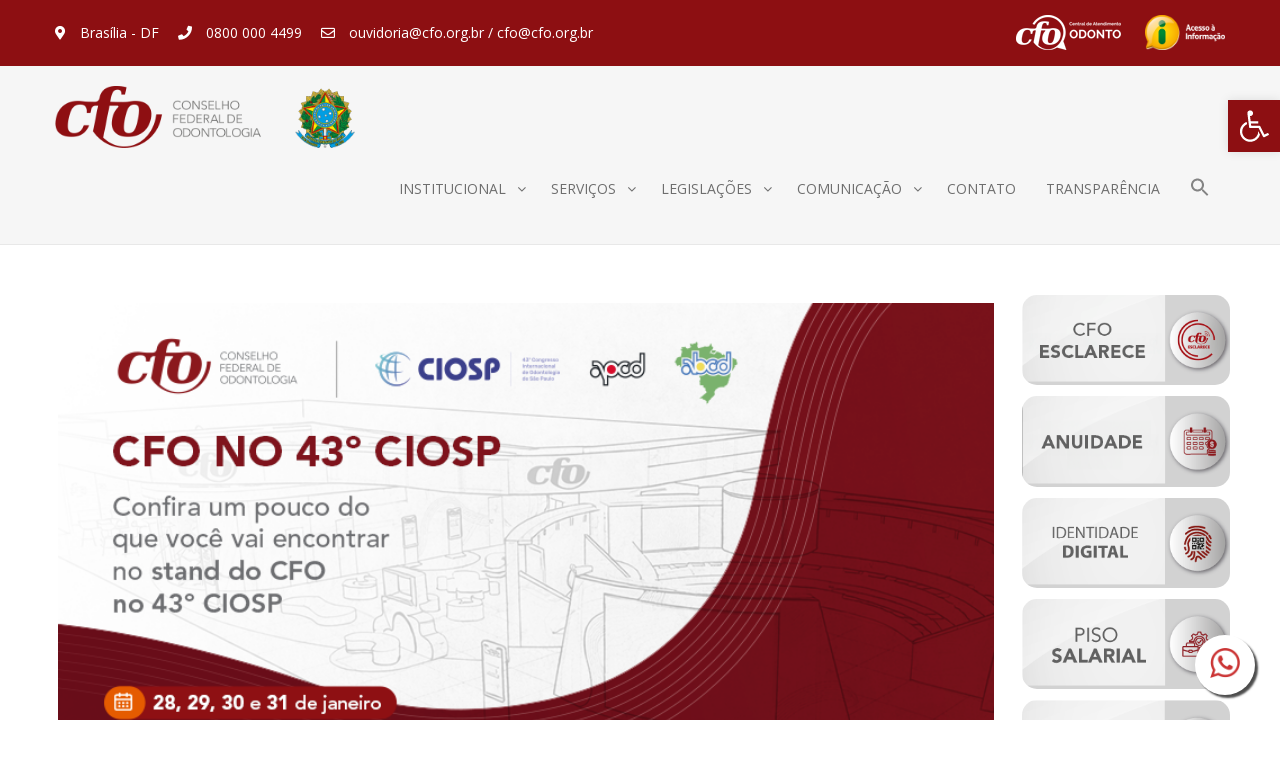

--- FILE ---
content_type: text/html; charset=UTF-8
request_url: https://website.cfo.org.br/?_page=4
body_size: 24252
content:
<!DOCTYPE html> <html lang="pt-BR"><head>
	<!-- Google Analytics -->
<script>
(function(i,s,o,g,r,a,m){i['GoogleAnalyticsObject']=r;i[r]=i[r]||function(){
(i[r].q=i[r].q||[]).push(arguments)},i[r].l=1*new Date();a=s.createElement(o),
m=s.getElementsByTagName(o)[0];a.async=1;a.src=g;m.parentNode.insertBefore(a,m)
})(window,document,'script','https://www.google-analytics.com/analytics.js','ga');

ga('create', 'UA-117131919-1', 'auto');
ga('send', 'pageview');
</script>
<!-- End Google Analytics -->
<!-- Google Tag Manager -->
<script>(function(w,d,s,l,i){w[l]=w[l]||[];w[l].push({'gtm.start':
new Date().getTime(),event:'gtm.js'});var f=d.getElementsByTagName(s)[0],
j=d.createElement(s),dl=l!='dataLayer'?'&l='+l:'';j.async=true;j.src=
'https://www.googletagmanager.com/gtm.js?id='+i+dl;f.parentNode.insertBefore(j,f);
})(window,document,'script','dataLayer','GTM-W723MPC');</script>
<!-- End Google Tag Manager -->
	        <meta charset="UTF-8">
        <meta name="viewport" content="width=device-width, initial-scale=1">
        <link rel="profile" href="http://gmpg.org/xfn/11">
        <link rel="pingback" href="https://website.cfo.org.br/xmlrpc.php">
        <script src='https://www.google.com/recaptcha/api.js?hl=pt-BR'></script><meta name='robots' content='index, follow, max-image-preview:large, max-snippet:-1, max-video-preview:-1' />

<!-- Google Tag Manager for WordPress by gtm4wp.com -->
<script data-cfasync="false" data-pagespeed-no-defer>
	var gtm4wp_datalayer_name = "dataLayer";
	var dataLayer = dataLayer || [];
</script>
<!-- End Google Tag Manager for WordPress by gtm4wp.com -->
	<!-- This site is optimized with the Yoast SEO plugin v22.5 - https://yoast.com/wordpress/plugins/seo/ -->
	<title>Início - CFO</title>
	<link rel="canonical" href="https://website.cfo.org.br/" />
	<meta property="og:locale" content="pt_BR" />
	<meta property="og:type" content="website" />
	<meta property="og:title" content="Início - CFO" />
	<meta property="og:description" content="Notícias Recentes Clique aqui" />
	<meta property="og:url" content="https://website.cfo.org.br/" />
	<meta property="og:site_name" content="CFO" />
	<meta property="article:publisher" content="https://www.facebook.com/cfodontologia" />
	<meta property="article:modified_time" content="2025-12-17T15:55:32+00:00" />
	<meta property="og:image" content="https://website.cfo.org.br/wp-content/uploads/2025/07/botao_CFOesclarece.png" />
	<meta name="twitter:card" content="summary_large_image" />
	<meta name="twitter:site" content="@odontologia_cfo" />
	<script type="application/ld+json" class="yoast-schema-graph">{"@context":"https://schema.org","@graph":[{"@type":"WebPage","@id":"https://website.cfo.org.br/","url":"https://website.cfo.org.br/","name":"Início - CFO","isPartOf":{"@id":"https://website.cfo.org.br/#website"},"about":{"@id":"https://website.cfo.org.br/#organization"},"primaryImageOfPage":{"@id":"https://website.cfo.org.br/#primaryimage"},"image":{"@id":"https://website.cfo.org.br/#primaryimage"},"thumbnailUrl":"https://website.cfo.org.br/wp-content/uploads/2025/07/botao_CFOesclarece.png","datePublished":"2019-02-22T15:44:18+00:00","dateModified":"2025-12-17T15:55:32+00:00","breadcrumb":{"@id":"https://website.cfo.org.br/#breadcrumb"},"inLanguage":"pt-BR","potentialAction":[{"@type":"ReadAction","target":["https://website.cfo.org.br/"]}]},{"@type":"ImageObject","inLanguage":"pt-BR","@id":"https://website.cfo.org.br/#primaryimage","url":"https://website.cfo.org.br/wp-content/uploads/2025/07/botao_CFOesclarece.png","contentUrl":"https://website.cfo.org.br/wp-content/uploads/2025/07/botao_CFOesclarece.png","width":300,"height":130},{"@type":"BreadcrumbList","@id":"https://website.cfo.org.br/#breadcrumb","itemListElement":[{"@type":"ListItem","position":1,"name":"Início"}]},{"@type":"WebSite","@id":"https://website.cfo.org.br/#website","url":"https://website.cfo.org.br/","name":"CFO","description":"Conselho Federal de Odontologia","publisher":{"@id":"https://website.cfo.org.br/#organization"},"potentialAction":[{"@type":"SearchAction","target":{"@type":"EntryPoint","urlTemplate":"https://website.cfo.org.br/?s={search_term_string}"},"query-input":"required name=search_term_string"}],"inLanguage":"pt-BR"},{"@type":"Organization","@id":"https://website.cfo.org.br/#organization","name":"CFO","url":"https://website.cfo.org.br/","logo":{"@type":"ImageObject","inLanguage":"pt-BR","@id":"https://website.cfo.org.br/#/schema/logo/image/","url":"https://website.cfo.org.br/wp-content/uploads/2019/11/logo.png","contentUrl":"https://website.cfo.org.br/wp-content/uploads/2019/11/logo.png","width":385,"height":80,"caption":"CFO"},"image":{"@id":"https://website.cfo.org.br/#/schema/logo/image/"},"sameAs":["https://www.facebook.com/cfodontologia","https://x.com/odontologia_cfo","https://www.youtube.com/user/tvcfo"]}]}</script>
	<!-- / Yoast SEO plugin. -->


<link rel='dns-prefetch' href='//fonts.googleapis.com' />
<link rel="alternate" type="application/rss+xml" title="Feed para CFO &raquo;" href="https://website.cfo.org.br/feed/" />
<link rel="alternate" type="application/rss+xml" title="Feed de comentários para CFO &raquo;" href="https://website.cfo.org.br/comments/feed/" />
<script type="text/javascript">
/* <![CDATA[ */
window._wpemojiSettings = {"baseUrl":"https:\/\/s.w.org\/images\/core\/emoji\/15.0.3\/72x72\/","ext":".png","svgUrl":"https:\/\/s.w.org\/images\/core\/emoji\/15.0.3\/svg\/","svgExt":".svg","source":{"concatemoji":"https:\/\/website.cfo.org.br\/wp-includes\/js\/wp-emoji-release.min.js?ver=6.5.7"}};
/*! This file is auto-generated */
!function(i,n){var o,s,e;function c(e){try{var t={supportTests:e,timestamp:(new Date).valueOf()};sessionStorage.setItem(o,JSON.stringify(t))}catch(e){}}function p(e,t,n){e.clearRect(0,0,e.canvas.width,e.canvas.height),e.fillText(t,0,0);var t=new Uint32Array(e.getImageData(0,0,e.canvas.width,e.canvas.height).data),r=(e.clearRect(0,0,e.canvas.width,e.canvas.height),e.fillText(n,0,0),new Uint32Array(e.getImageData(0,0,e.canvas.width,e.canvas.height).data));return t.every(function(e,t){return e===r[t]})}function u(e,t,n){switch(t){case"flag":return n(e,"\ud83c\udff3\ufe0f\u200d\u26a7\ufe0f","\ud83c\udff3\ufe0f\u200b\u26a7\ufe0f")?!1:!n(e,"\ud83c\uddfa\ud83c\uddf3","\ud83c\uddfa\u200b\ud83c\uddf3")&&!n(e,"\ud83c\udff4\udb40\udc67\udb40\udc62\udb40\udc65\udb40\udc6e\udb40\udc67\udb40\udc7f","\ud83c\udff4\u200b\udb40\udc67\u200b\udb40\udc62\u200b\udb40\udc65\u200b\udb40\udc6e\u200b\udb40\udc67\u200b\udb40\udc7f");case"emoji":return!n(e,"\ud83d\udc26\u200d\u2b1b","\ud83d\udc26\u200b\u2b1b")}return!1}function f(e,t,n){var r="undefined"!=typeof WorkerGlobalScope&&self instanceof WorkerGlobalScope?new OffscreenCanvas(300,150):i.createElement("canvas"),a=r.getContext("2d",{willReadFrequently:!0}),o=(a.textBaseline="top",a.font="600 32px Arial",{});return e.forEach(function(e){o[e]=t(a,e,n)}),o}function t(e){var t=i.createElement("script");t.src=e,t.defer=!0,i.head.appendChild(t)}"undefined"!=typeof Promise&&(o="wpEmojiSettingsSupports",s=["flag","emoji"],n.supports={everything:!0,everythingExceptFlag:!0},e=new Promise(function(e){i.addEventListener("DOMContentLoaded",e,{once:!0})}),new Promise(function(t){var n=function(){try{var e=JSON.parse(sessionStorage.getItem(o));if("object"==typeof e&&"number"==typeof e.timestamp&&(new Date).valueOf()<e.timestamp+604800&&"object"==typeof e.supportTests)return e.supportTests}catch(e){}return null}();if(!n){if("undefined"!=typeof Worker&&"undefined"!=typeof OffscreenCanvas&&"undefined"!=typeof URL&&URL.createObjectURL&&"undefined"!=typeof Blob)try{var e="postMessage("+f.toString()+"("+[JSON.stringify(s),u.toString(),p.toString()].join(",")+"));",r=new Blob([e],{type:"text/javascript"}),a=new Worker(URL.createObjectURL(r),{name:"wpTestEmojiSupports"});return void(a.onmessage=function(e){c(n=e.data),a.terminate(),t(n)})}catch(e){}c(n=f(s,u,p))}t(n)}).then(function(e){for(var t in e)n.supports[t]=e[t],n.supports.everything=n.supports.everything&&n.supports[t],"flag"!==t&&(n.supports.everythingExceptFlag=n.supports.everythingExceptFlag&&n.supports[t]);n.supports.everythingExceptFlag=n.supports.everythingExceptFlag&&!n.supports.flag,n.DOMReady=!1,n.readyCallback=function(){n.DOMReady=!0}}).then(function(){return e}).then(function(){var e;n.supports.everything||(n.readyCallback(),(e=n.source||{}).concatemoji?t(e.concatemoji):e.wpemoji&&e.twemoji&&(t(e.twemoji),t(e.wpemoji)))}))}((window,document),window._wpemojiSettings);
/* ]]> */
</script>
<link rel='stylesheet' id='pt-cv-public-style-css' href='https://website.cfo.org.br/wp-content/plugins/content-views-query-and-display-post-page/public/assets/css/cv.css?ver=3.7.0' type='text/css' media='all' />
<link rel='stylesheet' id='pt-cv-public-pro-style-css' href='https://website.cfo.org.br/wp-content/plugins/pt-content-views-pro/public/assets/css/cvpro.min.css?ver=6.3.0.1' type='text/css' media='all' />
<link rel='stylesheet' id='font-awesome-css' href='https://website.cfo.org.br/wp-content/plugins/pt-theme-addon/assets/font-awesome/css/font-awesome.min.css?ver=4.7.0' type='text/css' media='all' />
<link rel='stylesheet' id='pt-theme-addon-style-css' href='https://website.cfo.org.br/wp-content/plugins/pt-theme-addon/assets/pt-style.css?ver=6.5.7' type='text/css' media='all' />
<link rel='stylesheet' id='wp-event-manager-frontend-css' href='https://website.cfo.org.br/wp-content/plugins/wp-event-manager/assets/css/frontend.min.css?ver=6.5.7' type='text/css' media='all' />
<link rel='stylesheet' id='wp-event-manager-jquery-ui-daterangepicker-css' href='https://website.cfo.org.br/wp-content/plugins/wp-event-manager/assets/js/jquery-ui-daterangepicker/jquery.comiseo.daterangepicker.css?ver=6.5.7' type='text/css' media='all' />
<link rel='stylesheet' id='wp-event-manager-jquery-ui-daterangepicker-style-css' href='https://website.cfo.org.br/wp-content/plugins/wp-event-manager/assets/js/jquery-ui-daterangepicker/styles.css?ver=6.5.7' type='text/css' media='all' />
<link rel='stylesheet' id='wp-event-manager-jquery-ui-css-css' href='https://website.cfo.org.br/wp-content/plugins/wp-event-manager/assets/js/jquery-ui/jquery-ui.css?ver=6.5.7' type='text/css' media='all' />
<link rel='stylesheet' id='wp-event-manager-grid-style-css' href='https://website.cfo.org.br/wp-content/plugins/wp-event-manager/assets/css/wpem-grid.min.css?ver=6.5.7' type='text/css' media='all' />
<link rel='stylesheet' id='wp-event-manager-font-style-css' href='https://website.cfo.org.br/wp-content/plugins/wp-event-manager/assets/fonts/style.css?ver=6.5.7' type='text/css' media='all' />
<style id='wp-emoji-styles-inline-css' type='text/css'>

	img.wp-smiley, img.emoji {
		display: inline !important;
		border: none !important;
		box-shadow: none !important;
		height: 1em !important;
		width: 1em !important;
		margin: 0 0.07em !important;
		vertical-align: -0.1em !important;
		background: none !important;
		padding: 0 !important;
	}
</style>
<style id='classic-theme-styles-inline-css' type='text/css'>
/*! This file is auto-generated */
.wp-block-button__link{color:#fff;background-color:#32373c;border-radius:9999px;box-shadow:none;text-decoration:none;padding:calc(.667em + 2px) calc(1.333em + 2px);font-size:1.125em}.wp-block-file__button{background:#32373c;color:#fff;text-decoration:none}
</style>
<style id='global-styles-inline-css' type='text/css'>
body{--wp--preset--color--black: #000000;--wp--preset--color--cyan-bluish-gray: #abb8c3;--wp--preset--color--white: #ffffff;--wp--preset--color--pale-pink: #f78da7;--wp--preset--color--vivid-red: #cf2e2e;--wp--preset--color--luminous-vivid-orange: #ff6900;--wp--preset--color--luminous-vivid-amber: #fcb900;--wp--preset--color--light-green-cyan: #7bdcb5;--wp--preset--color--vivid-green-cyan: #00d084;--wp--preset--color--pale-cyan-blue: #8ed1fc;--wp--preset--color--vivid-cyan-blue: #0693e3;--wp--preset--color--vivid-purple: #9b51e0;--wp--preset--gradient--vivid-cyan-blue-to-vivid-purple: linear-gradient(135deg,rgba(6,147,227,1) 0%,rgb(155,81,224) 100%);--wp--preset--gradient--light-green-cyan-to-vivid-green-cyan: linear-gradient(135deg,rgb(122,220,180) 0%,rgb(0,208,130) 100%);--wp--preset--gradient--luminous-vivid-amber-to-luminous-vivid-orange: linear-gradient(135deg,rgba(252,185,0,1) 0%,rgba(255,105,0,1) 100%);--wp--preset--gradient--luminous-vivid-orange-to-vivid-red: linear-gradient(135deg,rgba(255,105,0,1) 0%,rgb(207,46,46) 100%);--wp--preset--gradient--very-light-gray-to-cyan-bluish-gray: linear-gradient(135deg,rgb(238,238,238) 0%,rgb(169,184,195) 100%);--wp--preset--gradient--cool-to-warm-spectrum: linear-gradient(135deg,rgb(74,234,220) 0%,rgb(151,120,209) 20%,rgb(207,42,186) 40%,rgb(238,44,130) 60%,rgb(251,105,98) 80%,rgb(254,248,76) 100%);--wp--preset--gradient--blush-light-purple: linear-gradient(135deg,rgb(255,206,236) 0%,rgb(152,150,240) 100%);--wp--preset--gradient--blush-bordeaux: linear-gradient(135deg,rgb(254,205,165) 0%,rgb(254,45,45) 50%,rgb(107,0,62) 100%);--wp--preset--gradient--luminous-dusk: linear-gradient(135deg,rgb(255,203,112) 0%,rgb(199,81,192) 50%,rgb(65,88,208) 100%);--wp--preset--gradient--pale-ocean: linear-gradient(135deg,rgb(255,245,203) 0%,rgb(182,227,212) 50%,rgb(51,167,181) 100%);--wp--preset--gradient--electric-grass: linear-gradient(135deg,rgb(202,248,128) 0%,rgb(113,206,126) 100%);--wp--preset--gradient--midnight: linear-gradient(135deg,rgb(2,3,129) 0%,rgb(40,116,252) 100%);--wp--preset--font-size--small: 13px;--wp--preset--font-size--medium: 20px;--wp--preset--font-size--large: 36px;--wp--preset--font-size--x-large: 42px;--wp--preset--spacing--20: 0.44rem;--wp--preset--spacing--30: 0.67rem;--wp--preset--spacing--40: 1rem;--wp--preset--spacing--50: 1.5rem;--wp--preset--spacing--60: 2.25rem;--wp--preset--spacing--70: 3.38rem;--wp--preset--spacing--80: 5.06rem;--wp--preset--shadow--natural: 6px 6px 9px rgba(0, 0, 0, 0.2);--wp--preset--shadow--deep: 12px 12px 50px rgba(0, 0, 0, 0.4);--wp--preset--shadow--sharp: 6px 6px 0px rgba(0, 0, 0, 0.2);--wp--preset--shadow--outlined: 6px 6px 0px -3px rgba(255, 255, 255, 1), 6px 6px rgba(0, 0, 0, 1);--wp--preset--shadow--crisp: 6px 6px 0px rgba(0, 0, 0, 1);}:where(.is-layout-flex){gap: 0.5em;}:where(.is-layout-grid){gap: 0.5em;}body .is-layout-flex{display: flex;}body .is-layout-flex{flex-wrap: wrap;align-items: center;}body .is-layout-flex > *{margin: 0;}body .is-layout-grid{display: grid;}body .is-layout-grid > *{margin: 0;}:where(.wp-block-columns.is-layout-flex){gap: 2em;}:where(.wp-block-columns.is-layout-grid){gap: 2em;}:where(.wp-block-post-template.is-layout-flex){gap: 1.25em;}:where(.wp-block-post-template.is-layout-grid){gap: 1.25em;}.has-black-color{color: var(--wp--preset--color--black) !important;}.has-cyan-bluish-gray-color{color: var(--wp--preset--color--cyan-bluish-gray) !important;}.has-white-color{color: var(--wp--preset--color--white) !important;}.has-pale-pink-color{color: var(--wp--preset--color--pale-pink) !important;}.has-vivid-red-color{color: var(--wp--preset--color--vivid-red) !important;}.has-luminous-vivid-orange-color{color: var(--wp--preset--color--luminous-vivid-orange) !important;}.has-luminous-vivid-amber-color{color: var(--wp--preset--color--luminous-vivid-amber) !important;}.has-light-green-cyan-color{color: var(--wp--preset--color--light-green-cyan) !important;}.has-vivid-green-cyan-color{color: var(--wp--preset--color--vivid-green-cyan) !important;}.has-pale-cyan-blue-color{color: var(--wp--preset--color--pale-cyan-blue) !important;}.has-vivid-cyan-blue-color{color: var(--wp--preset--color--vivid-cyan-blue) !important;}.has-vivid-purple-color{color: var(--wp--preset--color--vivid-purple) !important;}.has-black-background-color{background-color: var(--wp--preset--color--black) !important;}.has-cyan-bluish-gray-background-color{background-color: var(--wp--preset--color--cyan-bluish-gray) !important;}.has-white-background-color{background-color: var(--wp--preset--color--white) !important;}.has-pale-pink-background-color{background-color: var(--wp--preset--color--pale-pink) !important;}.has-vivid-red-background-color{background-color: var(--wp--preset--color--vivid-red) !important;}.has-luminous-vivid-orange-background-color{background-color: var(--wp--preset--color--luminous-vivid-orange) !important;}.has-luminous-vivid-amber-background-color{background-color: var(--wp--preset--color--luminous-vivid-amber) !important;}.has-light-green-cyan-background-color{background-color: var(--wp--preset--color--light-green-cyan) !important;}.has-vivid-green-cyan-background-color{background-color: var(--wp--preset--color--vivid-green-cyan) !important;}.has-pale-cyan-blue-background-color{background-color: var(--wp--preset--color--pale-cyan-blue) !important;}.has-vivid-cyan-blue-background-color{background-color: var(--wp--preset--color--vivid-cyan-blue) !important;}.has-vivid-purple-background-color{background-color: var(--wp--preset--color--vivid-purple) !important;}.has-black-border-color{border-color: var(--wp--preset--color--black) !important;}.has-cyan-bluish-gray-border-color{border-color: var(--wp--preset--color--cyan-bluish-gray) !important;}.has-white-border-color{border-color: var(--wp--preset--color--white) !important;}.has-pale-pink-border-color{border-color: var(--wp--preset--color--pale-pink) !important;}.has-vivid-red-border-color{border-color: var(--wp--preset--color--vivid-red) !important;}.has-luminous-vivid-orange-border-color{border-color: var(--wp--preset--color--luminous-vivid-orange) !important;}.has-luminous-vivid-amber-border-color{border-color: var(--wp--preset--color--luminous-vivid-amber) !important;}.has-light-green-cyan-border-color{border-color: var(--wp--preset--color--light-green-cyan) !important;}.has-vivid-green-cyan-border-color{border-color: var(--wp--preset--color--vivid-green-cyan) !important;}.has-pale-cyan-blue-border-color{border-color: var(--wp--preset--color--pale-cyan-blue) !important;}.has-vivid-cyan-blue-border-color{border-color: var(--wp--preset--color--vivid-cyan-blue) !important;}.has-vivid-purple-border-color{border-color: var(--wp--preset--color--vivid-purple) !important;}.has-vivid-cyan-blue-to-vivid-purple-gradient-background{background: var(--wp--preset--gradient--vivid-cyan-blue-to-vivid-purple) !important;}.has-light-green-cyan-to-vivid-green-cyan-gradient-background{background: var(--wp--preset--gradient--light-green-cyan-to-vivid-green-cyan) !important;}.has-luminous-vivid-amber-to-luminous-vivid-orange-gradient-background{background: var(--wp--preset--gradient--luminous-vivid-amber-to-luminous-vivid-orange) !important;}.has-luminous-vivid-orange-to-vivid-red-gradient-background{background: var(--wp--preset--gradient--luminous-vivid-orange-to-vivid-red) !important;}.has-very-light-gray-to-cyan-bluish-gray-gradient-background{background: var(--wp--preset--gradient--very-light-gray-to-cyan-bluish-gray) !important;}.has-cool-to-warm-spectrum-gradient-background{background: var(--wp--preset--gradient--cool-to-warm-spectrum) !important;}.has-blush-light-purple-gradient-background{background: var(--wp--preset--gradient--blush-light-purple) !important;}.has-blush-bordeaux-gradient-background{background: var(--wp--preset--gradient--blush-bordeaux) !important;}.has-luminous-dusk-gradient-background{background: var(--wp--preset--gradient--luminous-dusk) !important;}.has-pale-ocean-gradient-background{background: var(--wp--preset--gradient--pale-ocean) !important;}.has-electric-grass-gradient-background{background: var(--wp--preset--gradient--electric-grass) !important;}.has-midnight-gradient-background{background: var(--wp--preset--gradient--midnight) !important;}.has-small-font-size{font-size: var(--wp--preset--font-size--small) !important;}.has-medium-font-size{font-size: var(--wp--preset--font-size--medium) !important;}.has-large-font-size{font-size: var(--wp--preset--font-size--large) !important;}.has-x-large-font-size{font-size: var(--wp--preset--font-size--x-large) !important;}
.wp-block-navigation a:where(:not(.wp-element-button)){color: inherit;}
:where(.wp-block-post-template.is-layout-flex){gap: 1.25em;}:where(.wp-block-post-template.is-layout-grid){gap: 1.25em;}
:where(.wp-block-columns.is-layout-flex){gap: 2em;}:where(.wp-block-columns.is-layout-grid){gap: 2em;}
.wp-block-pullquote{font-size: 1.5em;line-height: 1.6;}
</style>
<link rel='stylesheet' id='Free-WhatsApp-Share-Button-css' href='https://website.cfo.org.br/wp-content/plugins/free-social-media-with-whatsapp/style/style1.css?ver=6.5.7' type='text/css' media='all' />
<link rel='stylesheet' id='wp-event-manager-jquery-timepicker-css-css' href='https://website.cfo.org.br/wp-content/plugins/wp-event-manager/assets/js/jquery-timepicker/jquery.timepicker.min.css?ver=6.5.7' type='text/css' media='all' />
<link rel='stylesheet' id='ivory-search-styles-css' href='https://website.cfo.org.br/wp-content/plugins/add-search-to-menu/public/css/ivory-search.min.css?ver=5.5.6' type='text/css' media='all' />
<link rel='stylesheet' id='business-point-fonts-css' href='https://fonts.googleapis.com/css?family=Open+Sans%3A400%2C700%2C900%2C400italic%2C700italic%2C900italic%7CRaleway%3A400%2C500%2C700%2C900%2C400italic%2C700italic%2C900italic&#038;subset=latin%2Clatin-ext' type='text/css' media='all' />
<link rel='stylesheet' id='jquery-meanmenu-css' href='https://website.cfo.org.br/wp-content/themes/business-point/assets/third-party/meanmenu/meanmenu.css?ver=6.5.7' type='text/css' media='all' />
<link rel='stylesheet' id='jquery-slick-css' href='https://website.cfo.org.br/wp-content/themes/business-point/assets/third-party/slick/slick.css?ver=1.6.0' type='text/css' media='all' />
<link rel='stylesheet' id='business-point-style-css' href='https://website.cfo.org.br/wp-content/themes/business-point/style.css?ver=6.5.7' type='text/css' media='all' />
<link rel='stylesheet' id='pojo-a11y-css' href='https://website.cfo.org.br/wp-content/plugins/pojo-accessibility/assets/css/style.min.css?ver=1.0.0' type='text/css' media='all' />
<link rel='stylesheet' id='elementor-icons-css' href='https://website.cfo.org.br/wp-content/plugins/elementor/assets/lib/eicons/css/elementor-icons.min.css?ver=5.29.0' type='text/css' media='all' />
<link rel='stylesheet' id='elementor-frontend-css' href='https://website.cfo.org.br/wp-content/plugins/elementor/assets/css/frontend.min.css?ver=3.21.0' type='text/css' media='all' />
<link rel='stylesheet' id='swiper-css' href='https://website.cfo.org.br/wp-content/plugins/elementor/assets/lib/swiper/v8/css/swiper.min.css?ver=8.4.5' type='text/css' media='all' />
<link rel='stylesheet' id='font-awesome-5-all-css' href='https://website.cfo.org.br/wp-content/plugins/elementor/assets/lib/font-awesome/css/all.min.css?ver=3.21.0' type='text/css' media='all' />
<link rel='stylesheet' id='font-awesome-4-shim-css' href='https://website.cfo.org.br/wp-content/plugins/elementor/assets/lib/font-awesome/css/v4-shims.min.css?ver=3.21.0' type='text/css' media='all' />
<link rel='stylesheet' id='elementor-post-9704-css' href='https://website.cfo.org.br/wp-content/uploads/elementor/css/post-9704.css?ver=1765986938' type='text/css' media='all' />
<script type="text/javascript" src="https://website.cfo.org.br/wp-includes/js/jquery/jquery.min.js?ver=3.7.1" id="jquery-core-js"></script>
<script type="text/javascript" src="https://website.cfo.org.br/wp-includes/js/jquery/jquery-migrate.min.js?ver=3.4.1" id="jquery-migrate-js"></script>
<script type="text/javascript" src="https://website.cfo.org.br/wp-content/plugins/pt-theme-addon/assets/jquery.mixitup.min.js?ver=1.5.5" id="jquery-mixitup-js"></script>
<script type="text/javascript" src="https://website.cfo.org.br/wp-content/plugins/pt-theme-addon/assets/filter.js?ver=1.0.0" id="pt-theme-addon-filter-js"></script>
<script type="text/javascript" src="https://website.cfo.org.br/wp-content/plugins/elementor/assets/lib/font-awesome/js/v4-shims.min.js?ver=3.21.0" id="font-awesome-4-shim-js"></script>
<link rel="https://api.w.org/" href="https://website.cfo.org.br/wp-json/" /><link rel="alternate" type="application/json" href="https://website.cfo.org.br/wp-json/wp/v2/pages/9704" /><link rel="EditURI" type="application/rsd+xml" title="RSD" href="https://website.cfo.org.br/xmlrpc.php?rsd" />
<meta name="generator" content="WordPress 6.5.7" />
<link rel='shortlink' href='https://website.cfo.org.br/' />
<link rel="alternate" type="application/json+oembed" href="https://website.cfo.org.br/wp-json/oembed/1.0/embed?url=https%3A%2F%2Fwebsite.cfo.org.br%2F" />
<link rel="alternate" type="text/xml+oembed" href="https://website.cfo.org.br/wp-json/oembed/1.0/embed?url=https%3A%2F%2Fwebsite.cfo.org.br%2F&#038;format=xml" />
<script type="text/javascript">//<![CDATA[
  function external_links_in_new_windows_loop() {
    if (!document.links) {
      document.links = document.getElementsByTagName('a');
    }
    var change_link = false;
    var force = '';
    var ignore = '';

    for (var t=0; t<document.links.length; t++) {
      var all_links = document.links[t];
      change_link = false;
      
      if(document.links[t].hasAttribute('onClick') == false) {
        // forced if the address starts with http (or also https), but does not link to the current domain
        if(all_links.href.search(/^http/) != -1 && all_links.href.search('website.cfo.org.br') == -1 && all_links.href.search(/^#/) == -1) {
          // console.log('Changed ' + all_links.href);
          change_link = true;
        }
          
        if(force != '' && all_links.href.search(force) != -1) {
          // forced
          // console.log('force ' + all_links.href);
          change_link = true;
        }
        
        if(ignore != '' && all_links.href.search(ignore) != -1) {
          // console.log('ignore ' + all_links.href);
          // ignored
          change_link = false;
        }

        if(change_link == true) {
          // console.log('Changed ' + all_links.href);
          document.links[t].setAttribute('onClick', 'javascript:window.open(\'' + all_links.href.replace(/'/g, '') + '\', \'_blank\', \'noopener\'); return false;');
          document.links[t].removeAttribute('target');
        }
      }
    }
  }
  
  // Load
  function external_links_in_new_windows_load(func)
  {  
    var oldonload = window.onload;
    if (typeof window.onload != 'function'){
      window.onload = func;
    } else {
      window.onload = function(){
        oldonload();
        func();
      }
    }
  }

  external_links_in_new_windows_load(external_links_in_new_windows_loop);
  //]]></script>


<!-- Google Tag Manager for WordPress by gtm4wp.com -->
<!-- GTM Container placement set to off -->
<script data-cfasync="false" data-pagespeed-no-defer type="text/javascript">
	var dataLayer_content = {"pagePostType":"frontpage","pagePostType2":"single-page","pagePostAuthor":"Secretaria"};
	dataLayer.push( dataLayer_content );
</script>
<script>
	console.warn && console.warn("[GTM4WP] Google Tag Manager container code placement set to OFF !!!");
	console.warn && console.warn("[GTM4WP] Data layer codes are active but GTM container must be loaded using custom coding !!!");
</script>
<!-- End Google Tag Manager for WordPress by gtm4wp.com --><meta name="generator" content="Elementor 3.21.0; features: e_optimized_assets_loading, additional_custom_breakpoints; settings: css_print_method-external, google_font-enabled, font_display-auto">
<style type="text/css">
#pojo-a11y-toolbar .pojo-a11y-toolbar-toggle a{ background-color: #8d0f12;	color: #ffffff;}
#pojo-a11y-toolbar .pojo-a11y-toolbar-overlay, #pojo-a11y-toolbar .pojo-a11y-toolbar-overlay ul.pojo-a11y-toolbar-items.pojo-a11y-links{ border-color: #8d0f12;}
body.pojo-a11y-focusable a:focus{ outline-style: solid !important;	outline-width: 1px !important;	outline-color: #8d0f12 !important;}
#pojo-a11y-toolbar{ top: 100px !important;}
#pojo-a11y-toolbar .pojo-a11y-toolbar-overlay{ background-color: #ffffff;}
#pojo-a11y-toolbar .pojo-a11y-toolbar-overlay ul.pojo-a11y-toolbar-items li.pojo-a11y-toolbar-item a, #pojo-a11y-toolbar .pojo-a11y-toolbar-overlay p.pojo-a11y-toolbar-title{ color: #333333;}
#pojo-a11y-toolbar .pojo-a11y-toolbar-overlay ul.pojo-a11y-toolbar-items li.pojo-a11y-toolbar-item a.active{ background-color: #8d0f12;	color: #ffffff;}
@media (max-width: 767px) { #pojo-a11y-toolbar { top: 50px !important; } }</style><meta name="redi-version" content="1.2.2" /><link rel="icon" href="https://website.cfo.org.br/wp-content/uploads/2018/02/cropped-logo-32x32.jpg" sizes="32x32" />
<link rel="icon" href="https://website.cfo.org.br/wp-content/uploads/2018/02/cropped-logo-192x192.jpg" sizes="192x192" />
<link rel="apple-touch-icon" href="https://website.cfo.org.br/wp-content/uploads/2018/02/cropped-logo-180x180.jpg" />
<meta name="msapplication-TileImage" content="https://website.cfo.org.br/wp-content/uploads/2018/02/cropped-logo-270x270.jpg" />
</head>

<body class="home page-template page-template-elementor_header_footer page page-id-9704 wp-custom-logo business-point group-blog global-layout-no-sidebar elementor-default elementor-template-full-width elementor-page elementor-page-9704">
<!-- Google Tag Manager (noscript) -->
<noscript><iframe src="https://www.googletagmanager.com/ns.html?id=GTM-W723MPC"
height="0" width="0" style="display:none;visibility:hidden"></iframe></noscript>
<!-- End Google Tag Manager (noscript) -->

	<div id="page" class="site">
		        <div id="top-bar" class="top-header">
            <div class="container">
                                    <div  style="padding-top: 10px;" class="top-left">
                                                    <span class="address"><i class="fa fa-map-marker" aria-hidden="true"></i> Brasília - DF</span>
                        
                                                    <span class="phone"><i class="fa fa-phone" aria-hidden="true"></i> 0800 000 4499</span>
                        
                                                    <span class="fax"><i class="fa fa-envelope-o" aria-hidden="true"></i> ouvidoria@cfo.org.br / cfo@cfo.org.br</span>
                                            </div>
                    <div style="padding-top: 5px;" class="top-right">
 <span><a href="https://mfr-wan.cpvx.tec.br/webchat/?ctrl=home&token=af4a07df-f1c6-4910-8e8e-a1e0ea9c4893" title="Central de Atendimento Odonto" target=”_blank” ><img style="width:auto; height:35px;margin-right: 20px;" src="https://website.cfo.org.br/wp-content/uploads/2022/01/Central-de-Atendimento-Branco.png"/></a></span>		       
	<span><a href="http://transparencia.cfo.org.br/" title="Portal da Transparência" target=”_blank” ><img style="width:auto; height:35px;" src="https://website.cfo.org.br/wp-content/uploads/2020/12/lai.png"/></a></span>
                    </div>
                    
                <div class="top-right">
                    
                </div>

            </div>
        </div>
        <header id="masthead" class="site-header border-top-0" style="background-color: #F6F6F6;border-bottom-style:solid;border-bottom-width: 1px;border-color:#E8E8E8;"  role="banner"><div class="container">                <div class="head-wrap">
                    <div class="site-branding">
                        <a href="https://website.cfo.org.br/" class="custom-logo-link" rel="home" aria-current="page"><img width="385" height="80" src="https://website.cfo.org.br/wp-content/uploads/2019/11/logo.png" class="custom-logo" alt="CFO" decoding="async" srcset="https://website.cfo.org.br/wp-content/uploads/2019/11/logo.png 385w, https://website.cfo.org.br/wp-content/uploads/2019/11/logo-300x62.png 300w" sizes="(max-width: 385px) 100vw, 385px" /></a>                    </div><!-- .site-branding -->

                    <div id="main-nav" class="clear-fix">
                        <nav id="site-navigation" class="main-navigation" role="navigation">
                            <div class="wrap-menu-content">
                                <div class="menu-main-menu-container"><ul id="primary-menu" class="menu"><li id="menu-item-5274" class="menu-item menu-item-type-custom menu-item-object-custom menu-item-has-children menu-item-5274"><a href="#">Institucional</a>
<ul class="sub-menu">
	<li id="menu-item-5276" class="menu-item menu-item-type-post_type menu-item-object-page menu-item-5276"><a href="https://website.cfo.org.br/missao/">Missão</a></li>
	<li id="menu-item-5441" class="menu-item menu-item-type-post_type menu-item-object-page menu-item-5441"><a href="https://website.cfo.org.br/plenario/">Plenário</a></li>
	<li id="menu-item-5277" class="menu-item menu-item-type-post_type menu-item-object-page menu-item-5277"><a href="https://website.cfo.org.br/gerencias-e-setores/">Gerências e Setores</a></li>
	<li id="menu-item-7805" class="menu-item menu-item-type-custom menu-item-object-custom menu-item-has-children menu-item-7805"><a href="#">Comissões</a>
	<ul class="sub-menu">
		<li id="menu-item-28073" class="menu-item menu-item-type-post_type menu-item-object-page menu-item-28073"><a href="https://website.cfo.org.br/acompanhamento-e-monitoramento-de-fiscalizacao-do-sistema-cfo-cros/">Acompanhamento e Monitoramento de Fiscalização do Sistema CFO/CROs</a></li>
		<li id="menu-item-27982" class="menu-item menu-item-type-post_type menu-item-object-page menu-item-27982"><a href="https://website.cfo.org.br/comite-gestor-de-acesso-a-informacao-cgaie-da-lei-geral-de-protecao-de-dados-lgpd/">COMITÊ GESTOR DE ACESSO À INFORMAÇÃO – (CGAI)e DA LEI GERAL DE PROTEÇÃO DE DADOS – (LGPD)</a></li>
		<li id="menu-item-7780" class="menu-item menu-item-type-post_type menu-item-object-page menu-item-7780"><a href="https://website.cfo.org.br/comissao-de-educacao/">Educação</a></li>
		<li id="menu-item-7769" class="menu-item menu-item-type-post_type menu-item-object-page menu-item-7769"><a href="https://website.cfo.org.br/comissao-de-ensino/">Ensino</a></li>
		<li id="menu-item-7774" class="menu-item menu-item-type-post_type menu-item-object-page menu-item-7774"><a href="https://website.cfo.org.br/comissao-de-legislacao/">Legislação</a></li>
		<li id="menu-item-30578" class="menu-item menu-item-type-post_type menu-item-object-page menu-item-30578"><a href="https://website.cfo.org.br/comissao-do-mercosul/">Parlamentar</a></li>
		<li id="menu-item-7773" class="menu-item menu-item-type-post_type menu-item-object-page menu-item-7773"><a href="https://website.cfo.org.br/comissao-de-politicas-publicas-de-saude-premio-brasil-sorridente/">Políticas Públicas de Saúde/Prêmio Nacional CFO de Saúde Bucal</a></li>
		<li id="menu-item-7772" class="menu-item menu-item-type-post_type menu-item-object-page menu-item-7772"><a href="https://website.cfo.org.br/comissao-de-convenios-e-credenciamentos/">Saúde Suplementar</a></li>
		<li id="menu-item-30546" class="menu-item menu-item-type-post_type menu-item-object-page menu-item-30546"><a href="https://website.cfo.org.br/?page_id=30486">Grupo de Estudo e Proposição de Regulamentação em Anestesia e Sedação</a></li>
		<li id="menu-item-7770" class="menu-item menu-item-type-post_type menu-item-object-page menu-item-7770"><a href="https://website.cfo.org.br/comissao-da-medalha-de-honra-ao-merito-odontologico-nacional/">Grupo de Trabalho da Medalha e Diploma de Honra ao Mérito Odontológico Nacional</a></li>
		<li id="menu-item-30631" class="menu-item menu-item-type-post_type menu-item-object-page menu-item-30631"><a href="https://website.cfo.org.br/elementor-30481/">Grupo de Trabalho para Estudo e Proposição de Alteração do CEO e CPEO</a></li>
		<li id="menu-item-30210" class="menu-item menu-item-type-post_type menu-item-object-page menu-item-30210"><a href="https://website.cfo.org.br/grupo-especial-para-estudo-e-proposicao-de-alteracao-e-atualizacao-do-capitulo-do-anuncio-da-propaganda-e-da-publicidade-do-codigo-de-etica-odontologica-do-conselho-federal-de-odont/">Grupo Especial para Estudo e Proposição de Alteração e Atualização do Capítulo “do Anúncio, da Propaganda e da Publicidade” do Código de Ética Odontológica do Conselho Federal de Odontologia</a></li>
		<li id="menu-item-27976" class="menu-item menu-item-type-post_type menu-item-object-page menu-item-27976"><a href="https://website.cfo.org.br/?page_id=27964">Grupo de Trabalho para responder ao Monitoramento do Tribunal de Contas da União (TCU)</a></li>
	</ul>
</li>
	<li id="menu-item-10849" class="menu-item menu-item-type-post_type menu-item-object-page menu-item-10849"><a href="https://website.cfo.org.br/representacoes/">Representações</a></li>
	<li id="menu-item-5609" class="menu-item menu-item-type-custom menu-item-object-custom menu-item-has-children menu-item-5609"><a href="#">Premiações</a>
	<ul class="sub-menu">
		<li id="menu-item-5604" class="menu-item menu-item-type-post_type menu-item-object-page menu-item-5604"><a href="https://website.cfo.org.br/medalha-de-honra-ao-merito-odontologico-nacional/">Medalha de Honra ao Mérito</a></li>
		<li id="menu-item-5608" class="menu-item menu-item-type-post_type menu-item-object-page menu-item-5608"><a href="https://website.cfo.org.br/premio-as-prefeituras/">Prêmio às Prefeituras</a></li>
	</ul>
</li>
	<li id="menu-item-5278" class="menu-item menu-item-type-post_type menu-item-object-page menu-item-5278"><a href="https://website.cfo.org.br/historico/">Histórico</a></li>
	<li id="menu-item-28653" class="menu-item menu-item-type-post_type menu-item-object-page menu-item-28653"><a href="https://website.cfo.org.br/conselhos-regionais-de-odontologia/">CROs</a></li>
	<li id="menu-item-7955" class="menu-item menu-item-type-post_type menu-item-object-page menu-item-7955"><a href="https://website.cfo.org.br/logos/">Logos</a></li>
</ul>
</li>
<li id="menu-item-7790" class="menu-item menu-item-type-custom menu-item-object-custom menu-item-has-children menu-item-7790"><a href="#">Serviços</a>
<ul class="sub-menu">
	<li id="menu-item-21266" class="menu-item menu-item-type-custom menu-item-object-custom menu-item-has-children menu-item-21266"><a href="#">Busca</a>
	<ul class="sub-menu">
		<li id="menu-item-21265" class="menu-item menu-item-type-custom menu-item-object-custom menu-item-21265"><a href="https://website.cfo.org.br/busca-profissionais">Por Profissionais</a></li>
		<li id="menu-item-24163" class="menu-item menu-item-type-custom menu-item-object-custom menu-item-24163"><a href="https://website.cfo.org.br/busca-empresas">Por Empresas</a></li>
		<li id="menu-item-21267" class="menu-item menu-item-type-custom menu-item-object-custom menu-item-21267"><a href="https://website.cfo.org.br/geolocalizacao-do-cirurgiao-dentista/">Geolocalização do Cirurgião-Dentista</a></li>
	</ul>
</li>
	<li id="menu-item-7726" class="menu-item menu-item-type-post_type menu-item-object-page menu-item-has-children menu-item-7726"><a href="https://website.cfo.org.br/estatisticas/">Estatísticas</a>
	<ul class="sub-menu">
		<li id="menu-item-10567" class="menu-item menu-item-type-custom menu-item-object-custom menu-item-has-children menu-item-10567"><a href="#">Profissionais e Entidades Ativas</a>
		<ul class="sub-menu">
			<li id="menu-item-7782" class="menu-item menu-item-type-post_type menu-item-object-page menu-item-7782"><a href="https://website.cfo.org.br/estatisticas/quantidade-geral-de-entidades-e-profissionais-ativos/">Quantitativo Geral</a></li>
			<li id="menu-item-11236" class="menu-item menu-item-type-custom menu-item-object-custom menu-item-has-children menu-item-11236"><a href="http://website.cfo.org.br/consultas-personalizadas-de-profissionais-e-entidades-ativas/">Quantitativo Personalizado</a>
			<ul class="sub-menu">
				<li id="menu-item-10565" class="menu-item menu-item-type-post_type menu-item-object-page menu-item-10565"><a href="https://website.cfo.org.br/dados-estatisticos-de-profissionais-e-entidades-ativas-por-ano/">Por Ano</a></li>
				<li id="menu-item-11234" class="menu-item menu-item-type-post_type menu-item-object-page menu-item-11234"><a href="https://website.cfo.org.br/dados-estatisticos-de-profissionais-e-entidades-ativas-por-especialidade/">Por Especialidade</a></li>
				<li id="menu-item-11233" class="menu-item menu-item-type-post_type menu-item-object-page menu-item-11233"><a href="https://website.cfo.org.br/dados-estatisticos-de-profissionais-e-entidades-ativas-por-localidade/">Por Localidade</a></li>
			</ul>
</li>
		</ul>
</li>
		<li id="menu-item-7783" class="menu-item menu-item-type-post_type menu-item-object-page menu-item-7783"><a href="https://website.cfo.org.br/estatisticas/quantidade-geral-de-cirurgioes-dentistas-especialistas/">Cirurgiões-Dentistas Especialistas</a></li>
		<li id="menu-item-18542" class="menu-item menu-item-type-post_type menu-item-object-page menu-item-18542"><a href="https://website.cfo.org.br/estatisticas/quantidade-geral-de-cirurgioes-dentistas-habilitados/">Cirurgiões-Dentistas Habilitados</a></li>
		<li id="menu-item-18923" class="menu-item menu-item-type-post_type menu-item-object-page menu-item-18923"><a href="https://website.cfo.org.br/estatisticas/quantidade-geral-de-tecnicos-em-protese-dentaria-especialistas/">Técnicos Prótese Dentária Especialistas</a></li>
	</ul>
</li>
	<li id="menu-item-18926" class="menu-item menu-item-type-custom menu-item-object-custom menu-item-18926"><a href="https://bi.cfo.org.br">Painéis</a></li>
	<li id="menu-item-7990" class="menu-item menu-item-type-custom menu-item-object-custom menu-item-has-children menu-item-7990"><a href="#">Cursos (Odontologia)</a>
	<ul class="sub-menu">
		<li id="menu-item-5516" class="menu-item menu-item-type-post_type menu-item-object-page menu-item-5516"><a target="_blank" rel="noopener" href="http://emec.mec.gov.br/#new_tab">Faculdades de Odontologia</a></li>
	</ul>
</li>
	<li id="menu-item-11974" class="menu-item menu-item-type-custom menu-item-object-custom menu-item-has-children menu-item-11974"><a href="http://website.cfo.org.br/perguntas-frequentes-faq/">Perguntas Frequentes &#8211; FAQ</a>
	<ul class="sub-menu">
		<li id="menu-item-12143" class="menu-item menu-item-type-post_type menu-item-object-post menu-item-12143"><a href="https://website.cfo.org.br/conselho-cria-faq-para-esclarecimento-de-duvidas-frequentes-sobre-resolucoes-editadas/">Resoluções</a></li>
		<li id="menu-item-8463" class="menu-item menu-item-type-post_type menu-item-object-page menu-item-8463"><a href="https://website.cfo.org.br/sistema-de-especializacao/">Sistema de Especialização</a></li>
	</ul>
</li>
	<li id="menu-item-11520" class="menu-item menu-item-type-custom menu-item-object-custom menu-item-11520"><a href="http://transparencia.cfo.org.br/atos-normativos/">Atos Normativos</a></li>
	<li id="menu-item-11521" class="menu-item menu-item-type-custom menu-item-object-custom menu-item-11521"><a href="http://transparencia.cfo.org.br/">Transparência</a></li>
	<li id="menu-item-12875" class="menu-item menu-item-type-post_type menu-item-object-page menu-item-12875"><a href="https://website.cfo.org.br/projetos-de-lei-prioritarios-da-odontologia/">Projetos de Lei de Interesse da Odontologia</a></li>
	<li id="menu-item-19506" class="menu-item menu-item-type-custom menu-item-object-custom menu-item-19506"><a href="https://prescricaoeletronica.cfo.org.br">Prescrição Eletrônica</a></li>
</ul>
</li>
<li id="menu-item-5285" class="menu-item menu-item-type-custom menu-item-object-custom menu-item-has-children menu-item-5285"><a href="#">Legislações</a>
<ul class="sub-menu">
	<li id="menu-item-5568" class="menu-item menu-item-type-post_type menu-item-object-page menu-item-5568"><a href="https://website.cfo.org.br/leis-federais/">Leis Federais</a></li>
	<li id="menu-item-5281" class="menu-item menu-item-type-post_type menu-item-object-page menu-item-5281"><a href="https://website.cfo.org.br/regimentos/">Regimentos</a></li>
	<li id="menu-item-5573" class="menu-item menu-item-type-post_type menu-item-object-page menu-item-5573"><a href="https://website.cfo.org.br/normas-cfo-cros/">Normas CFO-CROs</a></li>
	<li id="menu-item-5569" class="menu-item menu-item-type-post_type menu-item-object-page menu-item-5569"><a href="https://website.cfo.org.br/codigos/">Códigos de Ética</a></li>
	<li id="menu-item-11522" class="menu-item menu-item-type-custom menu-item-object-custom menu-item-11522"><a href="http://transparencia.cfo.org.br/atos-normativos/">Atos Normativos</a></li>
	<li id="menu-item-29675" class="menu-item menu-item-type-post_type menu-item-object-page menu-item-29675"><a href="https://website.cfo.org.br/editais/">Editais</a></li>
	<li id="menu-item-9950" class="menu-item menu-item-type-post_type menu-item-object-page menu-item-9950"><a href="https://website.cfo.org.br/normas-de-controle-interno/">Normas Internas</a></li>
	<li id="menu-item-5527" class="menu-item menu-item-type-post_type menu-item-object-page menu-item-5527"><a href="https://website.cfo.org.br/ans/">ANS</a></li>
	<li id="menu-item-5532" class="menu-item menu-item-type-post_type menu-item-object-page menu-item-5532"><a href="https://website.cfo.org.br/anvisa/">Anvisa</a></li>
	<li id="menu-item-5559" class="menu-item menu-item-type-post_type menu-item-object-page menu-item-5559"><a href="https://website.cfo.org.br/certificacao-digital/">Certificação Digital</a></li>
</ul>
</li>
<li id="menu-item-21391" class="menu-item menu-item-type-custom menu-item-object-custom menu-item-has-children menu-item-21391"><a href="#">Comunicação</a>
<ul class="sub-menu">
	<li id="menu-item-29396" class="menu-item menu-item-type-post_type menu-item-object-page menu-item-29396"><a href="https://website.cfo.org.br/noticias/">Notícias</a></li>
	<li id="menu-item-28734" class="menu-item menu-item-type-custom menu-item-object-custom menu-item-28734"><a href="https://website.cfo.org.br/cfo-esclarece-informacao-e-conhecimento-sobre-odontologia-para-profissionais-e-academicos/">CFO ESCLARECE</a></li>
	<li id="menu-item-21394" class="menu-item menu-item-type-custom menu-item-object-custom menu-item-21394"><a href="https://website.cfo.org.br/category/cfo-na-midia/">Odontologia na mídia</a></li>
	<li id="menu-item-29402" class="menu-item menu-item-type-post_type menu-item-object-page menu-item-29402"><a href="https://website.cfo.org.br/comunicados/">Comunicados</a></li>
	<li id="menu-item-21395" class="menu-item menu-item-type-custom menu-item-object-custom menu-item-21395"><a href="https://website.cfo.org.br/sorrisosbrasileiros/">Publicações Parceiras</a></li>
	<li id="menu-item-21393" class="menu-item menu-item-type-custom menu-item-object-custom menu-item-21393"><a href="https://ciosp.cfo.org.br/">CIOSP</a></li>
	<li id="menu-item-24875" class="menu-item menu-item-type-post_type menu-item-object-page menu-item-24875"><a href="https://website.cfo.org.br/hotpage/"><strong>Isenção da Anuidade 2025</strong></a></li>
</ul>
</li>
<li id="menu-item-4886" class="menu-item menu-item-type-post_type menu-item-object-page menu-item-4886"><a href="https://website.cfo.org.br/contato/">Contato</a></li>
<li id="menu-item-5282" class="menu-item menu-item-type-post_type menu-item-object-page menu-item-5282"><a target="_blank" rel="noopener" href="http://transparencia.cfo.org.br/#new_tab">Transparência</a></li>
<li class=" astm-search-menu is-menu is-dropdown menu-item"><a href="#" aria-label="Search Icon Link"><svg width="20" height="20" class="search-icon" role="img" viewBox="2 9 20 5" focusable="false" aria-label="Search">
						<path class="search-icon-path" d="M15.5 14h-.79l-.28-.27C15.41 12.59 16 11.11 16 9.5 16 5.91 13.09 3 9.5 3S3 5.91 3 9.5 5.91 16 9.5 16c1.61 0 3.09-.59 4.23-1.57l.27.28v.79l5 4.99L20.49 19l-4.99-5zm-6 0C7.01 14 5 11.99 5 9.5S7.01 5 9.5 5 14 7.01 14 9.5 11.99 14 9.5 14z"></path></svg></a><form data-min-no-for-search=1 data-result-box-max-height=400 data-form-id=13417 class="is-search-form is-form-style is-form-style-3 is-form-id-13417 is-ajax-search" action="https://website.cfo.org.br/" method="get" role="search" ><label for="is-search-input-13417"><span class="is-screen-reader-text">Search for:</span><input  type="search" id="is-search-input-13417" name="s" value="" class="is-search-input" placeholder="Search here..." autocomplete=off /><span class="is-loader-image" style="display: none;background-image:url(https://website.cfo.org.br/wp-content/plugins/add-search-to-menu/public/images/spinner.gif);" ></span></label><button type="submit" class="is-search-submit"><span class="is-screen-reader-text">Search Button</span><span class="is-search-icon"><svg focusable="false" aria-label="Search" xmlns="http://www.w3.org/2000/svg" viewBox="0 0 24 24" width="24px"><path d="M15.5 14h-.79l-.28-.27C15.41 12.59 16 11.11 16 9.5 16 5.91 13.09 3 9.5 3S3 5.91 3 9.5 5.91 16 9.5 16c1.61 0 3.09-.59 4.23-1.57l.27.28v.79l5 4.99L20.49 19l-4.99-5zm-6 0C7.01 14 5 11.99 5 9.5S7.01 5 9.5 5 14 7.01 14 9.5 11.99 14 9.5 14z"></path></svg></span></button></form></li></ul></div>                            </div><!-- .menu-content -->
                        </nav><!-- #site-navigation -->
                    </div> <!-- #main-nav -->
                </div>
                </div><!-- .container --></header><!-- #masthead --><div id="content" class="site-content"><div class="container"><div class="inner-wrapper">		<div data-elementor-type="wp-post" data-elementor-id="9704" class="elementor elementor-9704">
						<section class="elementor-section elementor-top-section elementor-element elementor-element-552a715 elementor-section-full_width elementor-section-height-default elementor-section-height-default" data-id="552a715" data-element_type="section">
						<div class="elementor-container elementor-column-gap-default">
					<div class="elementor-column elementor-col-50 elementor-top-column elementor-element elementor-element-285a1a3" data-id="285a1a3" data-element_type="column">
			<div class="elementor-widget-wrap elementor-element-populated">
						<div class="elementor-element elementor-element-56908a5 elementor-widget elementor-widget-shortcode" data-id="56908a5" data-element_type="widget" data-widget_type="shortcode.default">
				<div class="elementor-widget-container">
					<div class="elementor-shortcode"><div class="pt-cv-wrapper"><div class="pt-cv-view pt-cv-scrollable pt-cv-colsys" id="pt-cv-view-0d06a61hai"><div data-id="pt-cv-page-4" class="pt-cv-page" data-cvc="1"><div id="812f034527" class="pt-cv-carousel pt-cv-slide" data-ride="cvcarousel" data-interval=5000><ol class="pt-cv-carousel-indicators"><li data-target="#812f034527" data-cvslide-to="0" class="active"></li>
<li data-target="#812f034527" data-cvslide-to="1" class=""></li>
<li data-target="#812f034527" data-cvslide-to="2" class=""></li>
<li data-target="#812f034527" data-cvslide-to="3" class=""></li>
<li data-target="#812f034527" data-cvslide-to="4" class=""></li></ol>
<div class="carousel-inner"><div class="item active"><div class="row"><div class="col-md-12 col-sm-12 col-xs-12 pt-cv-content-item pt-cv-1-col"  data-pid="33063"><a href="https://website.cfo.org.br/conselho-federal-de-odontologia-promove-programacao-diversa-no-43o-ciosp/" class="_self pt-cv-href-thumbnail pt-cv-thumb-default cvplbd" target="_self" ><img fetchpriority="high" decoding="async" width="810" height="510" src="https://website.cfo.org.br/wp-content/uploads/2026/01/SITE_CFOCIOSP_832x524.png" class="pt-cv-thumbnail img-none" alt="Conselho Federal de Odontologia promove programação diversa no 43º CIOSP" srcset="https://website.cfo.org.br/wp-content/uploads/2026/01/SITE_CFOCIOSP_832x524.png 832w, https://website.cfo.org.br/wp-content/uploads/2026/01/SITE_CFOCIOSP_832x524-300x189.png 300w, https://website.cfo.org.br/wp-content/uploads/2026/01/SITE_CFOCIOSP_832x524-768x484.png 768w" sizes="(max-width: 810px) 100vw, 810px" /></a>
<div class="pt-cv-carousel-caption pt-cv-cap-w-img"><h3 class="pt-cv-title"><a href="https://website.cfo.org.br/conselho-federal-de-odontologia-promove-programacao-diversa-no-43o-ciosp/" class="_self cvplbd" target="_self" >Conselho Federal de Odontologia promove programação diversa no 43º CIOSP</a></h3></div></div></div></div>
<div class="item"><div class="row"><div class="col-md-12 col-sm-12 col-xs-12 pt-cv-content-item pt-cv-1-col"  data-pid="33059"><a href="https://website.cfo.org.br/etica-para-cirurgioes-dentistas-recem-formados-principais-pontos-de-atencao/" class="_self pt-cv-href-thumbnail pt-cv-thumb-default cvplbd" target="_self" ><img decoding="async" width="810" height="510" src="https://website.cfo.org.br/wp-content/uploads/2026/01/SITE_FEED_832X524_ETICA.png" class="pt-cv-thumbnail img-none" alt="Ética para cirurgiões-dentistas recém-formados: principais pontos de atenção" srcset="https://website.cfo.org.br/wp-content/uploads/2026/01/SITE_FEED_832X524_ETICA.png 832w, https://website.cfo.org.br/wp-content/uploads/2026/01/SITE_FEED_832X524_ETICA-300x189.png 300w, https://website.cfo.org.br/wp-content/uploads/2026/01/SITE_FEED_832X524_ETICA-768x484.png 768w" sizes="(max-width: 810px) 100vw, 810px" /></a>
<div class="pt-cv-carousel-caption pt-cv-cap-w-img"><h3 class="pt-cv-title"><a href="https://website.cfo.org.br/etica-para-cirurgioes-dentistas-recem-formados-principais-pontos-de-atencao/" class="_self cvplbd" target="_self" >Ética para cirurgiões-dentistas recém-formados: principais pontos de atenção</a></h3></div></div></div></div>
<div class="item"><div class="row"><div class="col-md-12 col-sm-12 col-xs-12 pt-cv-content-item pt-cv-1-col"  data-pid="33051"><a href="https://website.cfo.org.br/cfo-esclarece-qual-a-melhor-idade-para-iniciar-um-tratamento-ortodontico/" class="_self pt-cv-href-thumbnail pt-cv-thumb-default cvplbd" target="_self" ><img decoding="async" width="810" height="510" src="https://website.cfo.org.br/wp-content/uploads/2026/01/Site_post_aparelho_orto_832x524.png" class="pt-cv-thumbnail img-none" alt="CFO Esclarece: Qual a melhor idade para iniciar um tratamento ortodôntico?" srcset="https://website.cfo.org.br/wp-content/uploads/2026/01/Site_post_aparelho_orto_832x524.png 832w, https://website.cfo.org.br/wp-content/uploads/2026/01/Site_post_aparelho_orto_832x524-300x189.png 300w, https://website.cfo.org.br/wp-content/uploads/2026/01/Site_post_aparelho_orto_832x524-768x484.png 768w" sizes="(max-width: 810px) 100vw, 810px" /></a>
<div class="pt-cv-carousel-caption pt-cv-cap-w-img"><h3 class="pt-cv-title"><a href="https://website.cfo.org.br/cfo-esclarece-qual-a-melhor-idade-para-iniciar-um-tratamento-ortodontico/" class="_self cvplbd" target="_self" >CFO Esclarece: Qual a melhor idade para iniciar um tratamento ortodôntico?</a></h3></div></div></div></div>
<div class="item"><div class="row"><div class="col-md-12 col-sm-12 col-xs-12 pt-cv-content-item pt-cv-1-col"  data-pid="33018"><a href="https://website.cfo.org.br/cfo-esclarece-cirurgiao-dentista-deve-ficar-atento-as-regras-do-receita-saude-para-evitar-que-sua-declaracao-de-ir-seja-retida-na-malha-fina/" class="_self pt-cv-href-thumbnail pt-cv-thumb-default cvplbd" target="_self" ><img loading="lazy" decoding="async" width="810" height="510" src="https://website.cfo.org.br/wp-content/uploads/2026/01/SITE_832X524.png" class="pt-cv-thumbnail img-none" alt="CFO Esclarece: Cirurgião-dentista deve ficar atento às regras do Receita Saúde para evitar que sua declaração de IR seja retida na malha fina" srcset="https://website.cfo.org.br/wp-content/uploads/2026/01/SITE_832X524.png 832w, https://website.cfo.org.br/wp-content/uploads/2026/01/SITE_832X524-300x189.png 300w, https://website.cfo.org.br/wp-content/uploads/2026/01/SITE_832X524-768x484.png 768w" sizes="(max-width: 810px) 100vw, 810px" /></a>
<div class="pt-cv-carousel-caption pt-cv-cap-w-img"><h3 class="pt-cv-title"><a href="https://website.cfo.org.br/cfo-esclarece-cirurgiao-dentista-deve-ficar-atento-as-regras-do-receita-saude-para-evitar-que-sua-declaracao-de-ir-seja-retida-na-malha-fina/" class="_self cvplbd" target="_self" >CFO Esclarece: Cirurgião-dentista deve ficar atento às regras do Receita Saúde para evitar que sua declaração de IR seja retida na malha fina</a></h3></div></div></div></div>
<div class="item"><div class="row"><div class="col-md-12 col-sm-12 col-xs-12 pt-cv-content-item pt-cv-1-col"  data-pid="33034"><a href="https://website.cfo.org.br/anuidade-2026-confira-as-regras-e-condicoes-para-o-pagamento/" class="_self pt-cv-href-thumbnail pt-cv-thumb-default cvplbd" target="_self" ><img loading="lazy" decoding="async" width="810" height="510" src="https://website.cfo.org.br/wp-content/uploads/2026/01/SITE_832X524_ANUIDADE.png" class="pt-cv-thumbnail img-none" alt="Anuidade 2026: confira as regras e condições para o pagamento" srcset="https://website.cfo.org.br/wp-content/uploads/2026/01/SITE_832X524_ANUIDADE.png 832w, https://website.cfo.org.br/wp-content/uploads/2026/01/SITE_832X524_ANUIDADE-300x189.png 300w, https://website.cfo.org.br/wp-content/uploads/2026/01/SITE_832X524_ANUIDADE-768x484.png 768w" sizes="(max-width: 810px) 100vw, 810px" /></a>
<div class="pt-cv-carousel-caption pt-cv-cap-w-img"><h3 class="pt-cv-title"><a href="https://website.cfo.org.br/anuidade-2026-confira-as-regras-e-condicoes-para-o-pagamento/" class="_self cvplbd" target="_self" >Anuidade 2026: confira as regras e condições para o pagamento</a></h3></div></div></div></div></div>
</div></div></div></div>			<style type="text/css" id="pt-cv-inline-style-94ac51eocw">#pt-cv-view-0d06a61hai .pt-cv-content-item { padding-top: 0px !important; }
#pt-cv-view-0d06a61hai  { margin-top: 0px !important; margin-bottom: 16px !important; }
#pt-cv-view-0d06a61hai .pt-cv-carousel-caption { padding-top: 0px !important; }
#pt-cv-view-0d06a61hai .pt-cv-title a, #pt-cv-view-0d06a61hai  .panel-title { font-weight: 600 !important; }
#pt-cv-view-0d06a61hai .pt-cv-readmore  { color: #ffffff !important; background-color: #8d0f12 !important; }
#pt-cv-view-0d06a61hai .pt-cv-readmore:hover  { color: #ffffff !important; background-color: #8d0f12 !important; }</style>
			</div>
				</div>
				</div>
					</div>
		</div>
				<div class="elementor-column elementor-col-50 elementor-top-column elementor-element elementor-element-d584b2c" data-id="d584b2c" data-element_type="column">
			<div class="elementor-widget-wrap elementor-element-populated">
						<div class="elementor-element elementor-element-17a1acc elementor-widget elementor-widget-image" data-id="17a1acc" data-element_type="widget" data-widget_type="image.default">
				<div class="elementor-widget-container">
														<a href="https://website.cfo.org.br/cfo-esclarece-informacao-e-conhecimento-sobre-odontologia-para-profissionais-e-academicos/" target="_blank">
							<img loading="lazy" decoding="async" width="300" height="130" src="https://website.cfo.org.br/wp-content/uploads/2025/07/botao_CFOesclarece.png" class="attachment-large size-large wp-image-31571" alt="" />								</a>
													</div>
				</div>
				<div class="elementor-element elementor-element-54ce27e elementor-widget elementor-widget-image" data-id="54ce27e" data-element_type="widget" data-widget_type="image.default">
				<div class="elementor-widget-container">
														<a href="https://website.cfo.org.br/anuidade-2026" target="_blank">
							<img loading="lazy" decoding="async" width="300" height="130" src="https://website.cfo.org.br/wp-content/uploads/2025/12/Botao_Anuidade.png" class="attachment-large size-large wp-image-32934" alt="" />								</a>
													</div>
				</div>
				<div class="elementor-element elementor-element-f939f42 elementor-widget elementor-widget-image" data-id="f939f42" data-element_type="widget" data-widget_type="image.default">
				<div class="elementor-widget-container">
														<a href="https://identidadedigital.cfo.org.br/" target="_blank">
							<img loading="lazy" decoding="async" width="300" height="130" src="https://website.cfo.org.br/wp-content/uploads/2022/12/6.png" class="attachment-large size-large wp-image-22420" alt="" />								</a>
													</div>
				</div>
				<div class="elementor-element elementor-element-32065bc elementor-widget elementor-widget-image" data-id="32065bc" data-element_type="widget" data-widget_type="image.default">
				<div class="elementor-widget-container">
														<a href="https://website.cfo.org.br/valorizacao-profissional-a-luta-permanente-do-cfo-e-cros-pelo-piso-salarial-da-odontologia/" target="_blank">
							<img decoding="async" src="https://website.cfo.org.br/wp-content/uploads/2024/10/2024-10-botao-piso.png" title="2024-10-botao-piso" alt="2024-10-botao-piso" loading="lazy" />								</a>
													</div>
				</div>
				<div class="elementor-element elementor-element-e30cd8b elementor-widget elementor-widget-image" data-id="e30cd8b" data-element_type="widget" data-widget_type="image.default">
				<div class="elementor-widget-container">
														<a href="https://prescricao.cfo.org.br/" target="_blank">
							<img loading="lazy" decoding="async" width="300" height="130" src="https://website.cfo.org.br/wp-content/uploads/2022/12/1.png" class="attachment-large size-large wp-image-22422" alt="" />								</a>
													</div>
				</div>
				<div class="elementor-element elementor-element-9e7b96d elementor-widget elementor-widget-image" data-id="9e7b96d" data-element_type="widget" data-widget_type="image.default">
				<div class="elementor-widget-container">
														<a href="https://website.cfo.org.br/consulta-inscritos/" target="_blank">
							<img loading="lazy" decoding="async" width="300" height="130" src="https://website.cfo.org.br/wp-content/uploads/2022/12/2.png" class="attachment-large size-large wp-image-22423" alt="" />								</a>
													</div>
				</div>
					</div>
		</div>
					</div>
		</section>
				<section class="elementor-section elementor-top-section elementor-element elementor-element-e7b1cdd elementor-section-boxed elementor-section-height-default elementor-section-height-default" data-id="e7b1cdd" data-element_type="section">
						<div class="elementor-container elementor-column-gap-default">
					<div class="elementor-column elementor-col-100 elementor-top-column elementor-element elementor-element-8fead9c" data-id="8fead9c" data-element_type="column">
			<div class="elementor-widget-wrap elementor-element-populated">
						<div class="elementor-element elementor-element-db69c18 elementor-widget-divider--view-line elementor-widget elementor-widget-divider" data-id="db69c18" data-element_type="widget" data-widget_type="divider.default">
				<div class="elementor-widget-container">
					<div class="elementor-divider">
			<span class="elementor-divider-separator">
						</span>
		</div>
				</div>
				</div>
					</div>
		</div>
					</div>
		</section>
				<section class="elementor-section elementor-top-section elementor-element elementor-element-35c5324 elementor-section-boxed elementor-section-height-default elementor-section-height-default" data-id="35c5324" data-element_type="section">
						<div class="elementor-container elementor-column-gap-default">
					<div class="elementor-column elementor-col-100 elementor-top-column elementor-element elementor-element-f6f49b5" data-id="f6f49b5" data-element_type="column">
			<div class="elementor-widget-wrap elementor-element-populated">
						<div class="elementor-element elementor-element-0a7257c elementor-widget elementor-widget-spacer" data-id="0a7257c" data-element_type="widget" data-widget_type="spacer.default">
				<div class="elementor-widget-container">
					<div class="elementor-spacer">
			<div class="elementor-spacer-inner"></div>
		</div>
				</div>
				</div>
				<div class="elementor-element elementor-element-ca77126 elementor-widget elementor-widget-text-editor" data-id="ca77126" data-element_type="widget" data-widget_type="text-editor.default">
				<div class="elementor-widget-container">
							<h1 style="text-align: center;"><span style="color: #800000;"><strong>Notícias Recentes</strong></span></h1>						</div>
				</div>
				<div class="elementor-element elementor-element-e2db1e4 elementor-widget elementor-widget-shortcode" data-id="e2db1e4" data-element_type="widget" data-widget_type="shortcode.default">
				<div class="elementor-widget-container">
					<div class="elementor-shortcode"><div class="pt-cv-wrapper"><div class="pt-cv-view pt-cv-grid pt-cv-colsys pt-cv-pgregular" id="pt-cv-view-90880bcq3l"><div data-id="pt-cv-page-4" class="pt-cv-page" data-cvc="3"><div class="col-md-4 col-sm-6 col-xs-12 pt-cv-content-item pt-cv-1-col"  data-pid="32958"><div class='pt-cv-ifield'><a href="https://website.cfo.org.br/primeiro-turno-das-eleicoes-on-line-dos-conselhos-regionais-de-odontologia-e-concluido-distrito-federal-e-minas-gerais-terao-segundo-turno/" class="_self pt-cv-href-thumbnail pt-cv-thumb-default cvplbd" target="_self" ><img loading="lazy" decoding="async" width="370" height="235" src="https://website.cfo.org.br/wp-content/uploads/2025/12/SITE_832X524-1-370x235.png" class="pt-cv-thumbnail img-none" alt="Primeiro turno das eleições on-line dos Conselhos Regionais de Odontologia é concluído; Distrito Federal e Minas Gerais terão segundo turno" /></a>
<h4 class="pt-cv-title"><a href="https://website.cfo.org.br/primeiro-turno-das-eleicoes-on-line-dos-conselhos-regionais-de-odontologia-e-concluido-distrito-federal-e-minas-gerais-terao-segundo-turno/" class="_self cvplbd" target="_self" >Primeiro turno das eleições on-line dos Conselhos Regionais de Odontologia é concluído; Distrito Federal e Minas Gerais terão segundo turno</a></h4>
<div class="pt-cv-content">  O Sistema Conselhos de Odontologia concluiu, nesta sexta-feira, 19 de dezembro, o primeiro turno do processo eleitoral das Eleições ...<br /><div class="pt-cv-rmwrap"><a href="https://website.cfo.org.br/primeiro-turno-das-eleicoes-on-line-dos-conselhos-regionais-de-odontologia-e-concluido-distrito-federal-e-minas-gerais-terao-segundo-turno/" class="_self pt-cv-readmore btn btn-success cvplbd" target="_self">Leia Mais</a></div></div></div></div>
<div class="col-md-4 col-sm-6 col-xs-12 pt-cv-content-item pt-cv-1-col"  data-pid="32952"><div class='pt-cv-ifield'><a href="https://website.cfo.org.br/eleicao-on-line-dos-cros-do-df-go-mg-e-sp-esta-em-andamento/" class="_self pt-cv-href-thumbnail pt-cv-thumb-default cvplbd" target="_self" ><img loading="lazy" decoding="async" width="370" height="235" src="https://website.cfo.org.br/wp-content/uploads/2025/12/SITE_NOTA_OFICIAL_832x524-2-370x235.png" class="pt-cv-thumbnail img-none" alt="Eleição on-line dos CROs do DF, GO, MG e SP está em andamento" /></a>
<h4 class="pt-cv-title"><a href="https://website.cfo.org.br/eleicao-on-line-dos-cros-do-df-go-mg-e-sp-esta-em-andamento/" class="_self cvplbd" target="_self" >Eleição on-line dos CROs do DF, GO, MG e SP está em andamento</a></h4>
<div class="pt-cv-content">Cirurgiões-dentistas com inscrição principal e aptos a votar podem participar do pleito até as 23h59 desta sexta-feira (19) A eleição ...<br /><div class="pt-cv-rmwrap"><a href="https://website.cfo.org.br/eleicao-on-line-dos-cros-do-df-go-mg-e-sp-esta-em-andamento/" class="_self pt-cv-readmore btn btn-success cvplbd" target="_self">Leia Mais</a></div></div></div></div>
<div class="col-md-4 col-sm-6 col-xs-12 pt-cv-content-item pt-cv-1-col"  data-pid="32944"><div class='pt-cv-ifield'><a href="https://website.cfo.org.br/eleicoes-on-line-confirmadas-para-o-dia-19-12/" class="_self pt-cv-href-thumbnail pt-cv-thumb-default cvplbd" target="_self" ><img loading="lazy" decoding="async" width="370" height="235" src="https://website.cfo.org.br/wp-content/uploads/2025/12/SITE_NOTA_OFICIAL_832x524-1-370x235.png" class="pt-cv-thumbnail img-none" alt="ELEIÇÕES ON-LINE CONFIRMADAS PARA O DIA 19/12" /></a>
<h4 class="pt-cv-title"><a href="https://website.cfo.org.br/eleicoes-on-line-confirmadas-para-o-dia-19-12/" class="_self cvplbd" target="_self" >ELEIÇÕES ON-LINE CONFIRMADAS PARA O DIA 19/12</a></h4>
<div class="pt-cv-content">Este será o primeiro turno do pleito que definirá o plenário dos Conselhos Regionais do DF, GO, MG e SP ...<br /><div class="pt-cv-rmwrap"><a href="https://website.cfo.org.br/eleicoes-on-line-confirmadas-para-o-dia-19-12/" class="_self pt-cv-readmore btn btn-success cvplbd" target="_self">Leia Mais</a></div></div></div></div>
<div class="col-md-4 col-sm-6 col-xs-12 pt-cv-content-item pt-cv-1-col"  data-pid="32940"><div class='pt-cv-ifield'><a href="https://website.cfo.org.br/cfo-regulamenta-a-teleodontologia-e-da-passo-fundamental-para-a-inclusao-de-consultas-odontologicas-no-programa-telessaude-do-sus/" class="_self pt-cv-href-thumbnail pt-cv-thumb-default cvplbd" target="_self" ><img loading="lazy" decoding="async" width="370" height="235" src="https://website.cfo.org.br/wp-content/uploads/2025/12/SITE_TELESSAUDE_832X524-370x235.png" class="pt-cv-thumbnail img-none" alt="CFO regulamenta a Teleodontologia e dá passo fundamental para a inclusão de consultas odontológicas no programa Telessaúde do SUS" /></a>
<h4 class="pt-cv-title"><a href="https://website.cfo.org.br/cfo-regulamenta-a-teleodontologia-e-da-passo-fundamental-para-a-inclusao-de-consultas-odontologicas-no-programa-telessaude-do-sus/" class="_self cvplbd" target="_self" >CFO regulamenta a Teleodontologia e dá passo fundamental para a inclusão de consultas odontológicas no programa Telessaúde do SUS</a></h4>
<div class="pt-cv-content">O Conselho Federal de Odontologia publicou, em 25 de novembro, a Resolução CFO nº 278, de 2025, que estabelece as ...<br /><div class="pt-cv-rmwrap"><a href="https://website.cfo.org.br/cfo-regulamenta-a-teleodontologia-e-da-passo-fundamental-para-a-inclusao-de-consultas-odontologicas-no-programa-telessaude-do-sus/" class="_self pt-cv-readmore btn btn-success cvplbd" target="_self">Leia Mais</a></div></div></div></div>
<div class="col-md-4 col-sm-6 col-xs-12 pt-cv-content-item pt-cv-1-col"  data-pid="32825"><div class='pt-cv-ifield'><a href="https://website.cfo.org.br/em-cobranca-por-transparencia-presidentes-de-cros-se-reunem-com-diretoria-em-exercicio-do-cfo/" class="_self pt-cv-href-thumbnail pt-cv-thumb-default cvplbd" target="_self" ><img loading="lazy" decoding="async" width="370" height="235" src="https://website.cfo.org.br/wp-content/uploads/2025/12/VISITA_PRESIDENTES_CROS_SITE_832X524-370x235.png" class="pt-cv-thumbnail img-none" alt="Em cobrança por transparência, presidentes de CROs se reúnem com diretoria em exercício do CFO" /></a>
<h4 class="pt-cv-title"><a href="https://website.cfo.org.br/em-cobranca-por-transparencia-presidentes-de-cros-se-reunem-com-diretoria-em-exercicio-do-cfo/" class="_self cvplbd" target="_self" >Em cobrança por transparência, presidentes de CROs se reúnem com diretoria em exercício do CFO</a></h4>
<div class="pt-cv-content">Na reunião, os presidentes demonstraram apoio à nova gestão O Conselho Federal de Odontologia (CFO) recebeu, na última quinta-feira (11), ...<br /><div class="pt-cv-rmwrap"><a href="https://website.cfo.org.br/em-cobranca-por-transparencia-presidentes-de-cros-se-reunem-com-diretoria-em-exercicio-do-cfo/" class="_self pt-cv-readmore btn btn-success cvplbd" target="_self">Leia Mais</a></div></div></div></div>
<div class="col-md-4 col-sm-6 col-xs-12 pt-cv-content-item pt-cv-1-col"  data-pid="32793"><div class='pt-cv-ifield'><a href="https://website.cfo.org.br/anvisa-aprova-marco-historico-para-servicos-odontologicos-em-alinhamento-com-novas-diretrizes-publicadas-pelo-cfo/" class="_self pt-cv-href-thumbnail pt-cv-thumb-default cvplbd" target="_self" ><img loading="lazy" decoding="async" width="370" height="235" src="https://website.cfo.org.br/wp-content/uploads/2025/12/SITE_NORMAS-BOAS-PRATICAS-370x235.png" class="pt-cv-thumbnail img-none" alt="Anvisa aprova marco histórico para serviços odontológicos, em alinhamento com novas diretrizes publicadas pelo CFO" /></a>
<h4 class="pt-cv-title"><a href="https://website.cfo.org.br/anvisa-aprova-marco-historico-para-servicos-odontologicos-em-alinhamento-com-novas-diretrizes-publicadas-pelo-cfo/" class="_self cvplbd" target="_self" >Anvisa aprova marco histórico para serviços odontológicos, em alinhamento com novas diretrizes publicadas pelo CFO</a></h4>
<div class="pt-cv-content">Anvisa aprova marco histórico para serviços odontológicos, em alinhamento com novas diretrizes publicadas pelo CFO A Agência Nacional de Vigilância ...<br /><div class="pt-cv-rmwrap"><a href="https://website.cfo.org.br/anvisa-aprova-marco-historico-para-servicos-odontologicos-em-alinhamento-com-novas-diretrizes-publicadas-pelo-cfo/" class="_self pt-cv-readmore btn btn-success cvplbd" target="_self">Leia Mais</a></div></div></div></div></div></div>
<div class="text-left pt-cv-pagination-wrapper"><ul class="pt-cv-pagination pt-cv-ajax pagination" data-totalpages="576" data-currentpage="4" data-sid="90880bcq3l" data-unid="" data-isblock="" data-postid=""><li ><a class=" " href="https://website.cfo.org.br/?_page=3">&lsaquo;</a></li>
	<li ><a class="" href="https://website.cfo.org.br/">1</a></li>
	<li ><a class="" href="https://website.cfo.org.br/?_page=2">2</a></li>
	<li ><a class="" href="https://website.cfo.org.br/?_page=3">3</a></li>
	<li class="active"><a href="#">4</a></li>
	<li ><a class="" href="https://website.cfo.org.br/?_page=5">5</a></li>
	<li ><a class="" href="https://website.cfo.org.br/?_page=6">6</a></li>
	<li ><a href="#">&hellip;</a></li>
	<li ><a class="" href="https://website.cfo.org.br/?_page=576">576</a></li>
	<li ><a class=" " href="https://website.cfo.org.br/?_page=5">&rsaquo;</a></li>
	</ul><img loading="lazy" decoding="async" width="15" height="15" class="pt-cv-spinner" alt="Carregando...;" src="[data-uri]" /><div class="clear pt-cv-clear-pagination"></div></div></div>			<style type="text/css" id="pt-cv-inline-style-3976f72jzb">#pt-cv-view-90880bcq3l .pt-cv-title a, #pt-cv-view-90880bcq3l  .panel-title { font-weight: 600 !important; }
#pt-cv-view-90880bcq3l .pt-cv-readmore  { color: #ffffff !important; background-color: #8d0f12 !important; }
#pt-cv-view-90880bcq3l .pt-cv-readmore:hover  { color: #ffffff !important; background-color: #8d0f12 !important; }
#pt-cv-view-90880bcq3l  + .pt-cv-pagination-wrapper .pt-cv-more , #pt-cv-view-90880bcq3l  + .pt-cv-pagination-wrapper .pagination .active a, .pt-cv-pagination[data-sid='90880bcq3l'] .active a { color: #ffffff !important; background-color: #8d0f12 !important; }</style>
			</div>
				</div>
				</div>
					</div>
		</div>
					</div>
		</section>
				<section class="elementor-section elementor-top-section elementor-element elementor-element-2cda1c0 elementor-section-boxed elementor-section-height-default elementor-section-height-default" data-id="2cda1c0" data-element_type="section">
						<div class="elementor-container elementor-column-gap-default">
					<div class="elementor-column elementor-col-100 elementor-top-column elementor-element elementor-element-8996e83" data-id="8996e83" data-element_type="column">
			<div class="elementor-widget-wrap elementor-element-populated">
						<div class="elementor-element elementor-element-efd7f77 elementor-widget elementor-widget-button" data-id="efd7f77" data-element_type="widget" data-widget_type="button.default">
				<div class="elementor-widget-container">
					<div class="elementor-button-wrapper">
			<a class="elementor-button elementor-button-link elementor-size-sm" href="#">
						<span class="elementor-button-content-wrapper">
									<span class="elementor-button-text">Clique aqui</span>
					</span>
					</a>
		</div>
				</div>
				</div>
					</div>
		</div>
					</div>
		</section>
				</div>
		</div><!-- .inner-wrapper --></div><!-- .container --></div><!-- #content -->

    <aside id="footer-widgets" class="widget-area" role="complementary" style="background:#F6F6F6;">
        <div class="container">
                        <div class="inner-wrapper">
                                        <div class="widget-column footer-active-1">
                            <section id="custom_html-10" class="widget_text widget widget_custom_html"><div class="textwidget custom-html-widget"><center>
    <a href="http://website.cfo.org.br/contato/">
        <img src="https://website.cfo.org.br/wp-content/uploads/2022/01/icon-atendimento.jpg" width="220px" height="20%">
    </a>
    <br>
    <p style="color:#8d0f12;font-weight:bold;font-size:17px;margin-top:5px;">ACOMPANHE AS REDES SOCIAIS</p>
</center>

<div style="display: flex; justify-content: center;" class="business_point_widget_social">
    <ul>
        <li class="menu-item menu-item-type-custom menu-item-object-custom">
            <a rel="noopener noreferrer" href="https://www.facebook.com/cfodontologia" target="_blank" role="link">
                <span class="screen-reader-text">Facebook</span>
            </a>
        </li>
        <li class="menu-item menu-item-type-custom menu-item-object-custom">
            <a href="https://www.instagram.com/cfo_conselhodeodontologia/" target="_blank" role="link" rel="noopener">
                <span class="screen-reader-text">Instagram</span>
            </a>
        </li>
        <li class="menu-item menu-item-type-custom menu-item-object-custom">
            <a rel="noopener noreferrer" href="https://www.youtube.com/user/tvcfo" target="_blank" role="link">
                <span class="screen-reader-text">YouTube</span>
            </a>
        </li>
    </ul>
</div>
</div></section>                        </div>
                                    </div><!-- .inner-wrapper -->
        </div><!-- .container -->
    </aside><!-- #footer-widgets -->



<footer id="colophon" class="site-footer" role="contentinfo">
    <div class="container">
                            <div style="font-size: 16px;">
    		 <p>Copyright © 2026 CFO - Conselho Federal de Odontologia<br>
    		            Lote 2, Quadra CA-07, Centro de Atividades do Setor de Habitações Individuais Norte Lago Norte, Brasília – DF, CEP: 71.503-507<br>
                            Atendimento presencial: De segunda a sexta, das 8h as 17h<br>
                            Atendimento on-line: De segunda a sexta, das 7h45 as 17h45</p>            </div><!-- .copyright -->
        
        
<div class="site-info">
    </div><!-- .site-info -->


    </div><!-- .container -->
  

<style>
button{
    border:none;
    outline: none;
    cursor: pointer;
}

.tx{
    list-style-type: none;
    padding: 0;
    margin: -10px 1px;
}

.tx li{
    font-size: 13px;
    margin-bottom: 1px;
    text-transform: none;

}

.tx li:hover{
    background-color: lightgray;
    border-radius: 5px;
    padding-left: 2px;
    padding-right: 2px;
    font-weight: bold;
}

.link_pop_up{
    text-decoration: none;
    color: black;

}

.chat-btn{
    position: fixed;
    right:25px;
    bottom: 25px;
    color: white;
    width:60px;
    height: 60px;
    border-radius: 50%;
    box-shadow: 3px 3px 2px rgba(0,0,0,0.7);
}

.chat-btn:hover, .submit:hover, #emoji-btn:hover{
    opacity: 0.85;
}

.chat-popup{
    display: none;
    position: fixed;
    bottom: 85px;
    right: 85px;
    height: 150px;
    width: 205px;
    background-color: white;
    padding: 0.75rem;
    box-shadow: 3px 3px 2px rgba(0,0,0,0.7);
    border-radius: 10px;
}

.show{
    display: flex;
}

.income-msg{
    display: flex;
    align-items: center;
}

.chat-area{
    height: 80%;
    overflow-y: hidden;
    overflow-x: hidden;
    text-align: left;
    margin: 10px;
}


@media (max-width:500px){
    .chat-popup{
        bottom: 120px;
        right:10%;
        width: 80vw;
    }
}
</style>





<section>
        <button class="chat-btn" style="background-color: white;"> 
            <img src="https://website.cfo.org.br/wp-content/themes/business-point/wpp.png" width="30px" />
        </button>

        <div class="chat-popup">
            <div class="chat-area">
                <div class="income-msg">
                    <p style="font-size: 12px; font-weight: bold; color: #800000;">Fale com nossa Central de Atendimento</p>
                </div>
                
                <div>
                    <ul class="tx">
                        <li><a href="https://web.mfrsolutions.com.br/portal/?ctrl=webchat&id=14c2fa4e-aee3-421e-bd77-d3603d8d039b" target="_blank" style="text-decoration: none; color: black; font-size: 12px;">Chat Online </a></li>
                        <li><a href="https://website.cfo.org.br/contato/" target="_blank" style="text-decoration: none; color: black; font-size: 12px;">Atendimento do CFO</a></li>
                        <!--<li><a href="#" style="text-decoration: none; color: black; font-size: 13px;">Entre em contato por email</a></li>-->
                    </ul>
                </div>   
            </div>
        </div>
    </section>

<script type="text/javascript">
    
const popup = document.querySelector('.chat-popup');
const chatBtn = document.querySelector('.chat-btn');

const chatArea = document.querySelector('.chat-area');


//mostrar

chatBtn.addEventListener('click', ()=>{
    popup.classList.toggle('show');
});

</script>


</footer><!-- #colophon -->
</div><!-- #page -->



<link rel='stylesheet' id='ivory-ajax-search-styles-css' href='https://website.cfo.org.br/wp-content/plugins/add-search-to-menu/public/css/ivory-ajax-search.min.css?ver=5.5.6' type='text/css' media='all' />
<script type="text/javascript" src="https://website.cfo.org.br/wp-content/plugins/wp-event-manager/assets/js/common.min.js?ver=3.1.47" id="wp-event-manager-common-js"></script>
<script type="text/javascript" src="https://website.cfo.org.br/wp-includes/js/jquery/ui/core.min.js?ver=1.13.2" id="jquery-ui-core-js"></script>
<script type="text/javascript" src="https://website.cfo.org.br/wp-includes/js/jquery/ui/controlgroup.min.js?ver=1.13.2" id="jquery-ui-controlgroup-js"></script>
<script type="text/javascript" src="https://website.cfo.org.br/wp-includes/js/jquery/ui/checkboxradio.min.js?ver=1.13.2" id="jquery-ui-checkboxradio-js"></script>
<script type="text/javascript" src="https://website.cfo.org.br/wp-includes/js/jquery/ui/button.min.js?ver=1.13.2" id="jquery-ui-button-js"></script>
<script type="text/javascript" src="https://website.cfo.org.br/wp-includes/js/jquery/ui/datepicker.min.js?ver=1.13.2" id="jquery-ui-datepicker-js"></script>
<script type="text/javascript" id="jquery-ui-datepicker-js-after">
/* <![CDATA[ */
jQuery(function(jQuery){jQuery.datepicker.setDefaults({"closeText":"Fechar","currentText":"Hoje","monthNames":["janeiro","fevereiro","mar\u00e7o","abril","maio","junho","julho","agosto","setembro","outubro","novembro","dezembro"],"monthNamesShort":["jan","fev","mar","abr","maio","jun","jul","ago","set","out","nov","dez"],"nextText":"Seguinte","prevText":"Anterior","dayNames":["domingo","segunda-feira","ter\u00e7a-feira","quarta-feira","quinta-feira","sexta-feira","s\u00e1bado"],"dayNamesShort":["dom","seg","ter","qua","qui","sex","s\u00e1b"],"dayNamesMin":["D","S","T","Q","Q","S","S"],"dateFormat":"dd\/mm\/yy","firstDay":1,"isRTL":false});});
/* ]]> */
</script>
<script type="text/javascript" src="https://website.cfo.org.br/wp-includes/js/jquery/ui/menu.min.js?ver=1.13.2" id="jquery-ui-menu-js"></script>
<script type="text/javascript" src="https://website.cfo.org.br/wp-includes/js/dist/vendor/moment.min.js?ver=2.29.4" id="moment-js"></script>
<script type="text/javascript" id="moment-js-after">
/* <![CDATA[ */
moment.updateLocale( 'pt_BR', {"months":["janeiro","fevereiro","mar\u00e7o","abril","maio","junho","julho","agosto","setembro","outubro","novembro","dezembro"],"monthsShort":["jan","fev","mar","abr","maio","jun","jul","ago","set","out","nov","dez"],"weekdays":["domingo","segunda-feira","ter\u00e7a-feira","quarta-feira","quinta-feira","sexta-feira","s\u00e1bado"],"weekdaysShort":["dom","seg","ter","qua","qui","sex","s\u00e1b"],"week":{"dow":1},"longDateFormat":{"LT":"g:i A","LTS":null,"L":null,"LL":"d\/m\/Y","LLL":"j \\d\\e F \\d\\e Y, H:i","LLLL":null}} );
/* ]]> */
</script>
<script type="text/javascript" src="https://website.cfo.org.br/wp-content/plugins/wp-event-manager/assets/js/jquery-ui-daterangepicker/jquery.comiseo.daterangepicker.js?ver=3.1.47" id="wp-event-manager-jquery-ui-daterangepicker-js"></script>
<script type="text/javascript" id="wp-event-manager-content-event-listing-js-extra">
/* <![CDATA[ */
var event_manager_content_event_listing = {"i18n_initialText":"Selecione a data","i18n_applyButtonText":"Apply","i18n_clearButtonText":"Clear","i18n_cancelButtonText":"Cancelar","i18n_today":"Hoje","i18n_tomorrow":"Amanh\u00e3","i18n_thisWeek":"Esta semana","i18n_nextWeek":"Pr\u00f3xima semana","i18n_thisMonth":"Este m\u00eas","i18n_nextMonth":"Pr\u00f3ximo m\u00eas","i18n_thisYear":"Este ano","i18n_nextYear":"Pr\u00f3ximo m\u00eas"};
var event_manager_content_event_listing = {"i18n_datepicker_format":"dd\/mm\/yy","i18n_initialText":"Selecione a data","i18n_applyButtonText":"Apply","i18n_clearButtonText":"Clear","i18n_cancelButtonText":"Cancelar","i18n_monthNames":["janeiro","fevereiro","mar\u00e7o","abril","maio","junho","julho","agosto","setembro","outubro","novembro","dezembro"],"i18n_dayNames":["domingo","segunda-feira","ter\u00e7a-feira","quarta-feira","quinta-feira","sexta-feira","s\u00e1bado"],"i18n_dayNamesMin":["dom","seg","ter","qua","qui","sex","s\u00e1b"],"i18n_today":"Hoje","i18n_tomorrow":"Amanh\u00e3","i18n_thisWeek":"Esta semana","i18n_nextWeek":"Pr\u00f3xima semana","i18n_thisMonth":"Este m\u00eas","i18n_nextMonth":"Pr\u00f3ximo m\u00eas","i18n_thisYear":"Este ano","i18n_nextYear":"Pr\u00f3ximo ano"};
/* ]]> */
</script>
<script type="text/javascript" src="https://website.cfo.org.br/wp-content/plugins/wp-event-manager/assets/js/content-event-listing.min.js?ver=3.1.47" id="wp-event-manager-content-event-listing-js"></script>
<script type="text/javascript" src="https://website.cfo.org.br/wp-content/plugins/wp-event-manager/assets/js/jquery-deserialize/jquery.deserialize.js?ver=1.2.1" id="jquery-deserialize-js"></script>
<script type="text/javascript" id="wp-event-manager-ajax-filters-js-extra">
/* <![CDATA[ */
var event_manager_ajax_filters = {"ajax_url":"https:\/\/website.cfo.org.br\/em-ajax\/get_listings\/","is_rtl":"0","lang":null};
var event_manager_ajax_filters = {"ajax_url":"\/em-ajax\/%%endpoint%%\/","is_rtl":"0","lang":null};
/* ]]> */
</script>
<script type="text/javascript" src="https://website.cfo.org.br/wp-content/plugins/wp-event-manager/assets/js/event-ajax-filters.min.js?ver=3.1.47" id="wp-event-manager-ajax-filters-js"></script>
<script type="text/javascript" id="pt-cv-content-views-script-js-extra">
/* <![CDATA[ */
var PT_CV_PUBLIC = {"_prefix":"pt-cv-","page_to_show":"5","_nonce":"904de31c51","is_admin":"","is_mobile":"","ajaxurl":"https:\/\/website.cfo.org.br\/wp-admin\/admin-ajax.php","lang":"","loading_image_src":"data:image\/gif;base64,R0lGODlhDwAPALMPAMrKygwMDJOTkz09PZWVla+vr3p6euTk5M7OzuXl5TMzMwAAAJmZmWZmZszMzP\/\/\/yH\/[base64]\/wyVlamTi3nSdgwFNdhEJgTJoNyoB9ISYoQmdjiZPcj7EYCAeCF1gEDo4Dz2eIAAAh+QQFCgAPACwCAAAADQANAAAEM\/DJBxiYeLKdX3IJZT1FU0iIg2RNKx3OkZVnZ98ToRD4MyiDnkAh6BkNC0MvsAj0kMpHBAAh+QQFCgAPACwGAAAACQAPAAAEMDC59KpFDll73HkAA2wVY5KgiK5b0RRoI6MuzG6EQqCDMlSGheEhUAgqgUUAFRySIgAh+QQFCgAPACwCAAIADQANAAAEM\/DJKZNLND\/[base64]","is_mobile_tablet":"","sf_no_post_found":"Nenhum post encontrado.","lf__separator":","};
var PT_CV_PAGINATION = {"first":"\u00ab","prev":"\u2039","next":"\u203a","last":"\u00bb","goto_first":"Ir para a primeira p\u00e1gina","goto_prev":"Ir para a p\u00e1gina anterior","goto_next":"Ir para a pr\u00f3xima p\u00e1gina","goto_last":"Ir para a \u00faltima p\u00e1gina","current_page":"P\u00e1gina atual \u00e9","goto_page":"Ir para p\u00e1gina"};
/* ]]> */
</script>
<script type="text/javascript" src="https://website.cfo.org.br/wp-content/plugins/content-views-query-and-display-post-page/public/assets/js/cv.js?ver=3.7.0" id="pt-cv-content-views-script-js"></script>
<script type="text/javascript" src="https://website.cfo.org.br/wp-content/plugins/pt-content-views-pro/public/assets/js/cvpro.min.js?ver=6.3.0.1" id="pt-cv-public-pro-script-js"></script>
<script type="text/javascript" src="https://website.cfo.org.br/wp-content/plugins/wp-event-manager/assets/js/jquery-timepicker/jquery.timepicker.min.js?ver=3.1.47" id="wp-event-manager-jquery-timepicker-js"></script>
<script type="text/javascript" src="https://website.cfo.org.br/wp-content/themes/business-point/assets/js/navigation.js?ver=20151215" id="business-point-navigation-js"></script>
<script type="text/javascript" src="https://website.cfo.org.br/wp-content/themes/business-point/assets/js/skip-link-focus-fix.js?ver=20151215" id="business-point-skip-link-focus-fix-js"></script>
<script type="text/javascript" src="https://website.cfo.org.br/wp-content/themes/business-point/assets/third-party/cycle2/js/jquery.cycle2.min.js?ver=2.1.6" id="jquery-cycle2-js"></script>
<script type="text/javascript" src="https://website.cfo.org.br/wp-content/themes/business-point/assets/third-party/meanmenu/jquery.meanmenu.js?ver=2.0.2" id="jquery-meanmenu-js"></script>
<script type="text/javascript" src="https://website.cfo.org.br/wp-content/themes/business-point/assets/third-party/slick/slick.js?ver=1.6.0" id="jquery-slick-js"></script>
<script type="text/javascript" src="https://website.cfo.org.br/wp-content/themes/business-point/assets/js/custom.js?ver=1.0.3" id="business-point-custom-js"></script>
<script type="text/javascript" src="https://website.cfo.org.br/wp-content/plugins/page-links-to/dist/new-tab.js?ver=3.3.7" id="page-links-to-js"></script>
<script type="text/javascript" id="pojo-a11y-js-extra">
/* <![CDATA[ */
var PojoA11yOptions = {"focusable":"1","remove_link_target":"","add_role_links":"1","enable_save":"1","save_expiration":"12"};
/* ]]> */
</script>
<script type="text/javascript" src="https://website.cfo.org.br/wp-content/plugins/pojo-accessibility/assets/js/app.min.js?ver=1.0.0" id="pojo-a11y-js"></script>
<script type="text/javascript" id="ivory-search-scripts-js-extra">
/* <![CDATA[ */
var IvorySearchVars = {"is_analytics_enabled":"1"};
/* ]]> */
</script>
<script type="text/javascript" src="https://website.cfo.org.br/wp-content/plugins/add-search-to-menu/public/js/ivory-search.min.js?ver=5.5.6" id="ivory-search-scripts-js"></script>
<script type="text/javascript" id="ivory-ajax-search-scripts-js-extra">
/* <![CDATA[ */
var IvoryAjaxVars = {"ajaxurl":"https:\/\/website.cfo.org.br\/wp-admin\/admin-ajax.php","ajax_nonce":"0ad0fa1c11"};
/* ]]> */
</script>
<script type="text/javascript" src="https://website.cfo.org.br/wp-content/plugins/add-search-to-menu/public/js/ivory-ajax-search.min.js?ver=5.5.6" id="ivory-ajax-search-scripts-js"></script>
<script type="text/javascript" src="https://website.cfo.org.br/wp-content/plugins/elementor/assets/js/webpack.runtime.min.js?ver=3.21.0" id="elementor-webpack-runtime-js"></script>
<script type="text/javascript" src="https://website.cfo.org.br/wp-content/plugins/elementor/assets/js/frontend-modules.min.js?ver=3.21.0" id="elementor-frontend-modules-js"></script>
<script type="text/javascript" src="https://website.cfo.org.br/wp-content/plugins/elementor/assets/lib/waypoints/waypoints.min.js?ver=4.0.2" id="elementor-waypoints-js"></script>
<script type="text/javascript" id="elementor-frontend-js-before">
/* <![CDATA[ */
var elementorFrontendConfig = {"environmentMode":{"edit":false,"wpPreview":false,"isScriptDebug":false},"i18n":{"shareOnFacebook":"Compartilhar no Facebook","shareOnTwitter":"Compartilhar no Twitter","pinIt":"Fixar","download":"Baixar","downloadImage":"Baixar imagem","fullscreen":"Tela cheia","zoom":"Zoom","share":"Compartilhar","playVideo":"Reproduzir v\u00eddeo","previous":"Anterior","next":"Pr\u00f3ximo","close":"Fechar","a11yCarouselWrapperAriaLabel":"Carrossel | Rolagem horizontal: Setas para esquerda e direita","a11yCarouselPrevSlideMessage":"Slide anterior","a11yCarouselNextSlideMessage":"Pr\u00f3ximo slide","a11yCarouselFirstSlideMessage":"Este \u00e9 o primeiro slide","a11yCarouselLastSlideMessage":"Este \u00e9 o \u00faltimo slide","a11yCarouselPaginationBulletMessage":"Ir para o slide"},"is_rtl":false,"breakpoints":{"xs":0,"sm":480,"md":768,"lg":1025,"xl":1440,"xxl":1600},"responsive":{"breakpoints":{"mobile":{"label":"Dispositivos m\u00f3veis no modo retrato","value":767,"default_value":767,"direction":"max","is_enabled":true},"mobile_extra":{"label":"Dispositivos m\u00f3veis no modo paisagem","value":880,"default_value":880,"direction":"max","is_enabled":false},"tablet":{"label":"Tablet no modo retrato","value":1024,"default_value":1024,"direction":"max","is_enabled":true},"tablet_extra":{"label":"Tablet no modo paisagem","value":1200,"default_value":1200,"direction":"max","is_enabled":false},"laptop":{"label":"Notebook","value":1366,"default_value":1366,"direction":"max","is_enabled":false},"widescreen":{"label":"Tela ampla (widescreen)","value":2400,"default_value":2400,"direction":"min","is_enabled":false}}},"version":"3.21.0","is_static":false,"experimentalFeatures":{"e_optimized_assets_loading":true,"additional_custom_breakpoints":true,"e_swiper_latest":true,"container_grid":true,"home_screen":true,"ai-layout":true,"landing-pages":true},"urls":{"assets":"https:\/\/website.cfo.org.br\/wp-content\/plugins\/elementor\/assets\/"},"swiperClass":"swiper","settings":{"page":[],"editorPreferences":[]},"kit":{"body_background_background":"classic","active_breakpoints":["viewport_mobile","viewport_tablet"],"global_image_lightbox":"yes","lightbox_enable_counter":"yes","lightbox_enable_fullscreen":"yes","lightbox_enable_zoom":"yes","lightbox_enable_share":"yes","lightbox_title_src":"title","lightbox_description_src":"description"},"post":{"id":9704,"title":"In%C3%ADcio%20-%20CFO","excerpt":"","featuredImage":false}};
/* ]]> */
</script>
<script type="text/javascript" src="https://website.cfo.org.br/wp-content/plugins/elementor/assets/js/frontend.min.js?ver=3.21.0" id="elementor-frontend-js"></script>
<script id='pt-cv-append-scripts'>if( typeof PT_CV_PAGINATION !== 'undefined' ) { PT_CV_PAGINATION.links = {"page_1":"https:\/\/website.cfo.org.br\/","page_n":"https:\/\/website.cfo.org.br\/?_page=_CVNUMBER_"}; }
            </script>		<a id="pojo-a11y-skip-content" class="pojo-skip-link pojo-skip-content" tabindex="1" accesskey="s" href="#content">Pular para o conteúdo</a>
				<nav id="pojo-a11y-toolbar" class="pojo-a11y-toolbar-right" role="navigation">
			<div class="pojo-a11y-toolbar-toggle">
				<a class="pojo-a11y-toolbar-link pojo-a11y-toolbar-toggle-link" href="javascript:void(0);" title="Acessibilidade" role="button">
					<span class="pojo-sr-only sr-only">Barra de Ferramentas Aberta</span>
					<svg xmlns="http://www.w3.org/2000/svg" viewBox="0 0 100 100" fill="currentColor" width="1em">
						<title>Acessibilidade</title>
						<g><path d="M60.4,78.9c-2.2,4.1-5.3,7.4-9.2,9.8c-4,2.4-8.3,3.6-13,3.6c-6.9,0-12.8-2.4-17.7-7.3c-4.9-4.9-7.3-10.8-7.3-17.7c0-5,1.4-9.5,4.1-13.7c2.7-4.2,6.4-7.2,10.9-9.2l-0.9-7.3c-6.3,2.3-11.4,6.2-15.3,11.8C7.9,54.4,6,60.6,6,67.3c0,5.8,1.4,11.2,4.3,16.1s6.8,8.8,11.7,11.7c4.9,2.9,10.3,4.3,16.1,4.3c7,0,13.3-2.1,18.9-6.2c5.7-4.1,9.6-9.5,11.7-16.2l-5.7-11.4C63.5,70.4,62.5,74.8,60.4,78.9z"/><path d="M93.8,71.3l-11.1,5.5L70,51.4c-0.6-1.3-1.7-2-3.2-2H41.3l-0.9-7.2h22.7v-7.2H39.6L37.5,19c2.5,0.3,4.8-0.5,6.7-2.3c1.9-1.8,2.9-4,2.9-6.6c0-2.5-0.9-4.6-2.6-6.3c-1.8-1.8-3.9-2.6-6.3-2.6c-2,0-3.8,0.6-5.4,1.8c-1.6,1.2-2.7,2.7-3.2,4.6c-0.3,1-0.4,1.8-0.3,2.3l5.4,43.5c0.1,0.9,0.5,1.6,1.2,2.3c0.7,0.6,1.5,0.9,2.4,0.9h26.4l13.4,26.7c0.6,1.3,1.7,2,3.2,2c0.6,0,1.1-0.1,1.6-0.4L97,77.7L93.8,71.3z"/></g>					</svg>
				</a>
			</div>
			<div class="pojo-a11y-toolbar-overlay">
				<div class="pojo-a11y-toolbar-inner">
					<p class="pojo-a11y-toolbar-title">Acessibilidade</p>
					
					<ul class="pojo-a11y-toolbar-items pojo-a11y-tools">
																			<li class="pojo-a11y-toolbar-item">
								<a href="#" class="pojo-a11y-toolbar-link pojo-a11y-btn-resize-font pojo-a11y-btn-resize-plus" data-action="resize-plus" data-action-group="resize" tabindex="-1" role="button">
									<span class="pojo-a11y-toolbar-icon"><svg version="1.1" xmlns="http://www.w3.org/2000/svg" width="1em" viewBox="0 0 448 448"><title>Aumentar Texto</title><path fill="currentColor" d="M256 200v16c0 4.25-3.75 8-8 8h-56v56c0 4.25-3.75 8-8 8h-16c-4.25 0-8-3.75-8-8v-56h-56c-4.25 0-8-3.75-8-8v-16c0-4.25 3.75-8 8-8h56v-56c0-4.25 3.75-8 8-8h16c4.25 0 8 3.75 8 8v56h56c4.25 0 8 3.75 8 8zM288 208c0-61.75-50.25-112-112-112s-112 50.25-112 112 50.25 112 112 112 112-50.25 112-112zM416 416c0 17.75-14.25 32-32 32-8.5 0-16.75-3.5-22.5-9.5l-85.75-85.5c-29.25 20.25-64.25 31-99.75 31-97.25 0-176-78.75-176-176s78.75-176 176-176 176 78.75 176 176c0 35.5-10.75 70.5-31 99.75l85.75 85.75c5.75 5.75 9.25 14 9.25 22.5z"></path></svg></span><span class="pojo-a11y-toolbar-text">Aumentar Texto</span>								</a>
							</li>
							
							<li class="pojo-a11y-toolbar-item">
								<a href="#" class="pojo-a11y-toolbar-link pojo-a11y-btn-resize-font pojo-a11y-btn-resize-minus" data-action="resize-minus" data-action-group="resize" tabindex="-1" role="button">
									<span class="pojo-a11y-toolbar-icon"><svg version="1.1" xmlns="http://www.w3.org/2000/svg" width="1em" viewBox="0 0 448 448"><title>Diminuir Texto</title><path fill="currentColor" d="M256 200v16c0 4.25-3.75 8-8 8h-144c-4.25 0-8-3.75-8-8v-16c0-4.25 3.75-8 8-8h144c4.25 0 8 3.75 8 8zM288 208c0-61.75-50.25-112-112-112s-112 50.25-112 112 50.25 112 112 112 112-50.25 112-112zM416 416c0 17.75-14.25 32-32 32-8.5 0-16.75-3.5-22.5-9.5l-85.75-85.5c-29.25 20.25-64.25 31-99.75 31-97.25 0-176-78.75-176-176s78.75-176 176-176 176 78.75 176 176c0 35.5-10.75 70.5-31 99.75l85.75 85.75c5.75 5.75 9.25 14 9.25 22.5z"></path></svg></span><span class="pojo-a11y-toolbar-text">Diminuir Texto</span>								</a>
							</li>
						
													<li class="pojo-a11y-toolbar-item">
								<a href="#" class="pojo-a11y-toolbar-link pojo-a11y-btn-background-group pojo-a11y-btn-grayscale" data-action="grayscale" data-action-group="schema" tabindex="-1" role="button">
									<span class="pojo-a11y-toolbar-icon"><svg version="1.1" xmlns="http://www.w3.org/2000/svg" width="1em" viewBox="0 0 448 448"><title>Escala de cinza</title><path fill="currentColor" d="M15.75 384h-15.75v-352h15.75v352zM31.5 383.75h-8v-351.75h8v351.75zM55 383.75h-7.75v-351.75h7.75v351.75zM94.25 383.75h-7.75v-351.75h7.75v351.75zM133.5 383.75h-15.5v-351.75h15.5v351.75zM165 383.75h-7.75v-351.75h7.75v351.75zM180.75 383.75h-7.75v-351.75h7.75v351.75zM196.5 383.75h-7.75v-351.75h7.75v351.75zM235.75 383.75h-15.75v-351.75h15.75v351.75zM275 383.75h-15.75v-351.75h15.75v351.75zM306.5 383.75h-15.75v-351.75h15.75v351.75zM338 383.75h-15.75v-351.75h15.75v351.75zM361.5 383.75h-15.75v-351.75h15.75v351.75zM408.75 383.75h-23.5v-351.75h23.5v351.75zM424.5 383.75h-8v-351.75h8v351.75zM448 384h-15.75v-352h15.75v352z"></path></svg></span><span class="pojo-a11y-toolbar-text">Escala de cinza</span>								</a>
							</li>
						
													<li class="pojo-a11y-toolbar-item">
								<a href="#" class="pojo-a11y-toolbar-link pojo-a11y-btn-background-group pojo-a11y-btn-high-contrast" data-action="high-contrast" data-action-group="schema" tabindex="-1" role="button">
									<span class="pojo-a11y-toolbar-icon"><svg version="1.1" xmlns="http://www.w3.org/2000/svg" width="1em" viewBox="0 0 448 448"><title>Alto Contraste</title><path fill="currentColor" d="M192 360v-272c-75 0-136 61-136 136s61 136 136 136zM384 224c0 106-86 192-192 192s-192-86-192-192 86-192 192-192 192 86 192 192z"></path></svg></span><span class="pojo-a11y-toolbar-text">Alto Contraste</span>								</a>
							</li>
						
													<li class="pojo-a11y-toolbar-item">
								<a href="#" class="pojo-a11y-toolbar-link pojo-a11y-btn-background-group pojo-a11y-btn-negative-contrast" data-action="negative-contrast" data-action-group="schema" tabindex="-1" role="button">

									<span class="pojo-a11y-toolbar-icon"><svg version="1.1" xmlns="http://www.w3.org/2000/svg" width="1em" viewBox="0 0 448 448"><title>Contraste Negativo</title><path fill="currentColor" d="M416 240c-23.75-36.75-56.25-68.25-95.25-88.25 10 17 15.25 36.5 15.25 56.25 0 61.75-50.25 112-112 112s-112-50.25-112-112c0-19.75 5.25-39.25 15.25-56.25-39 20-71.5 51.5-95.25 88.25 42.75 66 111.75 112 192 112s149.25-46 192-112zM236 144c0-6.5-5.5-12-12-12-41.75 0-76 34.25-76 76 0 6.5 5.5 12 12 12s12-5.5 12-12c0-28.5 23.5-52 52-52 6.5 0 12-5.5 12-12zM448 240c0 6.25-2 12-5 17.25-46 75.75-130.25 126.75-219 126.75s-173-51.25-219-126.75c-3-5.25-5-11-5-17.25s2-12 5-17.25c46-75.5 130.25-126.75 219-126.75s173 51.25 219 126.75c3 5.25 5 11 5 17.25z"></path></svg></span><span class="pojo-a11y-toolbar-text">Contraste Negativo</span>								</a>
							</li>
						
													<li class="pojo-a11y-toolbar-item">
								<a href="#" class="pojo-a11y-toolbar-link pojo-a11y-btn-background-group pojo-a11y-btn-light-background" data-action="light-background" data-action-group="schema" tabindex="-1" role="button">
									<span class="pojo-a11y-toolbar-icon"><svg version="1.1" xmlns="http://www.w3.org/2000/svg" width="1em" viewBox="0 0 448 448"><title>Fundo Claro</title><path fill="currentColor" d="M184 144c0 4.25-3.75 8-8 8s-8-3.75-8-8c0-17.25-26.75-24-40-24-4.25 0-8-3.75-8-8s3.75-8 8-8c23.25 0 56 12.25 56 40zM224 144c0-50-50.75-80-96-80s-96 30-96 80c0 16 6.5 32.75 17 45 4.75 5.5 10.25 10.75 15.25 16.5 17.75 21.25 32.75 46.25 35.25 74.5h57c2.5-28.25 17.5-53.25 35.25-74.5 5-5.75 10.5-11 15.25-16.5 10.5-12.25 17-29 17-45zM256 144c0 25.75-8.5 48-25.75 67s-40 45.75-42 72.5c7.25 4.25 11.75 12.25 11.75 20.5 0 6-2.25 11.75-6.25 16 4 4.25 6.25 10 6.25 16 0 8.25-4.25 15.75-11.25 20.25 2 3.5 3.25 7.75 3.25 11.75 0 16.25-12.75 24-27.25 24-6.5 14.5-21 24-36.75 24s-30.25-9.5-36.75-24c-14.5 0-27.25-7.75-27.25-24 0-4 1.25-8.25 3.25-11.75-7-4.5-11.25-12-11.25-20.25 0-6 2.25-11.75 6.25-16-4-4.25-6.25-10-6.25-16 0-8.25 4.5-16.25 11.75-20.5-2-26.75-24.75-53.5-42-72.5s-25.75-41.25-25.75-67c0-68 64.75-112 128-112s128 44 128 112z"></path></svg></span><span class="pojo-a11y-toolbar-text">Fundo Claro</span>								</a>
							</li>
						
													<li class="pojo-a11y-toolbar-item">
								<a href="#" class="pojo-a11y-toolbar-link pojo-a11y-btn-links-underline" data-action="links-underline" data-action-group="toggle" tabindex="-1" role="button">
									<span class="pojo-a11y-toolbar-icon"><svg version="1.1" xmlns="http://www.w3.org/2000/svg" width="1em" viewBox="0 0 448 448"><title>Links Sublinhados</title><path fill="currentColor" d="M364 304c0-6.5-2.5-12.5-7-17l-52-52c-4.5-4.5-10.75-7-17-7-7.25 0-13 2.75-18 8 8.25 8.25 18 15.25 18 28 0 13.25-10.75 24-24 24-12.75 0-19.75-9.75-28-18-5.25 5-8.25 10.75-8.25 18.25 0 6.25 2.5 12.5 7 17l51.5 51.75c4.5 4.5 10.75 6.75 17 6.75s12.5-2.25 17-6.5l36.75-36.5c4.5-4.5 7-10.5 7-16.75zM188.25 127.75c0-6.25-2.5-12.5-7-17l-51.5-51.75c-4.5-4.5-10.75-7-17-7s-12.5 2.5-17 6.75l-36.75 36.5c-4.5 4.5-7 10.5-7 16.75 0 6.5 2.5 12.5 7 17l52 52c4.5 4.5 10.75 6.75 17 6.75 7.25 0 13-2.5 18-7.75-8.25-8.25-18-15.25-18-28 0-13.25 10.75-24 24-24 12.75 0 19.75 9.75 28 18 5.25-5 8.25-10.75 8.25-18.25zM412 304c0 19-7.75 37.5-21.25 50.75l-36.75 36.5c-13.5 13.5-31.75 20.75-50.75 20.75-19.25 0-37.5-7.5-51-21.25l-51.5-51.75c-13.5-13.5-20.75-31.75-20.75-50.75 0-19.75 8-38.5 22-52.25l-22-22c-13.75 14-32.25 22-52 22-19 0-37.5-7.5-51-21l-52-52c-13.75-13.75-21-31.75-21-51 0-19 7.75-37.5 21.25-50.75l36.75-36.5c13.5-13.5 31.75-20.75 50.75-20.75 19.25 0 37.5 7.5 51 21.25l51.5 51.75c13.5 13.5 20.75 31.75 20.75 50.75 0 19.75-8 38.5-22 52.25l22 22c13.75-14 32.25-22 52-22 19 0 37.5 7.5 51 21l52 52c13.75 13.75 21 31.75 21 51z"></path></svg></span><span class="pojo-a11y-toolbar-text">Links Sublinhados</span>								</a>
							</li>
						
													<li class="pojo-a11y-toolbar-item">
								<a href="#" class="pojo-a11y-toolbar-link pojo-a11y-btn-readable-font" data-action="readable-font" data-action-group="toggle" tabindex="-1" role="button">
									<span class="pojo-a11y-toolbar-icon"><svg version="1.1" xmlns="http://www.w3.org/2000/svg" width="1em" viewBox="0 0 448 448"><title>Fonte Legível</title><path fill="currentColor" d="M181.25 139.75l-42.5 112.5c24.75 0.25 49.5 1 74.25 1 4.75 0 9.5-0.25 14.25-0.5-13-38-28.25-76.75-46-113zM0 416l0.5-19.75c23.5-7.25 49-2.25 59.5-29.25l59.25-154 70-181h32c1 1.75 2 3.5 2.75 5.25l51.25 120c18.75 44.25 36 89 55 133 11.25 26 20 52.75 32.5 78.25 1.75 4 5.25 11.5 8.75 14.25 8.25 6.5 31.25 8 43 12.5 0.75 4.75 1.5 9.5 1.5 14.25 0 2.25-0.25 4.25-0.25 6.5-31.75 0-63.5-4-95.25-4-32.75 0-65.5 2.75-98.25 3.75 0-6.5 0.25-13 1-19.5l32.75-7c6.75-1.5 20-3.25 20-12.5 0-9-32.25-83.25-36.25-93.5l-112.5-0.5c-6.5 14.5-31.75 80-31.75 89.5 0 19.25 36.75 20 51 22 0.25 4.75 0.25 9.5 0.25 14.5 0 2.25-0.25 4.5-0.5 6.75-29 0-58.25-5-87.25-5-3.5 0-8.5 1.5-12 2-15.75 2.75-31.25 3.5-47 3.5z"></path></svg></span><span class="pojo-a11y-toolbar-text">Fonte Legível</span>								</a>
							</li>
																		<li class="pojo-a11y-toolbar-item">
							<a href="#" class="pojo-a11y-toolbar-link pojo-a11y-btn-reset" data-action="reset" tabindex="-1" role="button">
								<span class="pojo-a11y-toolbar-icon"><svg version="1.1" xmlns="http://www.w3.org/2000/svg" width="1em" viewBox="0 0 448 448"><title>Reiniciar</title><path fill="currentColor" d="M384 224c0 105.75-86.25 192-192 192-57.25 0-111.25-25.25-147.75-69.25-2.5-3.25-2.25-8 0.5-10.75l34.25-34.5c1.75-1.5 4-2.25 6.25-2.25 2.25 0.25 4.5 1.25 5.75 3 24.5 31.75 61.25 49.75 101 49.75 70.5 0 128-57.5 128-128s-57.5-128-128-128c-32.75 0-63.75 12.5-87 34.25l34.25 34.5c4.75 4.5 6 11.5 3.5 17.25-2.5 6-8.25 10-14.75 10h-112c-8.75 0-16-7.25-16-16v-112c0-6.5 4-12.25 10-14.75 5.75-2.5 12.75-1.25 17.25 3.5l32.5 32.25c35.25-33.25 83-53 132.25-53 105.75 0 192 86.25 192 192z"></path></svg></span>
								<span class="pojo-a11y-toolbar-text">Reiniciar</span>
							</a>
						</li>
					</ul>
										<ul class="pojo-a11y-toolbar-items pojo-a11y-links">
																								<li class="pojo-a11y-toolbar-item">
							<a href="http://www.vlibras.gov.br/" class="pojo-a11y-toolbar-link pojo-a11y-link-feedback" tabindex="-1" role="button">
								<span class="pojo-a11y-toolbar-icon"><svg version="1.1" xmlns="http://www.w3.org/2000/svg" width="1em" viewBox="0 0 448 448"><title>O conteúdo deste site pode ser acessível em Libras usando o VLibras</title><path fill="currentColor" d="M448 224c0 88.5-100.25 160-224 160-12.25 0-24.5-0.75-36.25-2-32.75 29-71.75 49.5-115 60.5-9 2.5-18.75 4.25-28.5 5.5-5.5 0.5-10.75-3.5-12-9.5v-0.25c-1.25-6.25 3-10 6.75-14.5 15.75-17.75 33.75-32.75 45.5-74.5-51.5-29.25-84.5-74.5-84.5-125.25 0-88.25 100.25-160 224-160s224 71.5 224 160z"></path></svg></span><span class="pojo-a11y-toolbar-text">O conteúdo deste site pode ser acessível em Libras usando o VLibras</span>							</a>
						</li>
											</ul>
									</div>
			</div>
		</nav>
		        <script type="text/javascript">
            function AI_responsive_widget() {
                jQuery('object.StefanoAI-youtube-responsive').each(function () {
                    jQuery(this).parent('.fluid-width-video-wrapper').removeClass('fluid-width-video-wrapper').removeAttr('style').css('width', '100%').css('display', 'block');
                    jQuery(this).children('.fluid-width-video-wrapper').removeClass('fluid-width-video-wrapper').removeAttr('style').css('width', '100%').css('display', 'block');
                    var width = jQuery(this).parent().innerWidth();
                    var maxwidth = jQuery(this).css('max-width').replace(/px/, '');
                    var pl = parseInt(jQuery(this).parent().css('padding-left').replace(/px/, ''));
                    var pr = parseInt(jQuery(this).parent().css('padding-right').replace(/px/, ''));
                    width = width - pl - pr;
                    if (maxwidth < width) {
                        width = maxwidth;
                    }
                    var ratio = jQuery(this).attr('data-ratio');
                    if (typeof ratio == 'undefined') {
                        ratio = 16 / 9;
                    }
                    jQuery(this).css('width', width + "px");
                    jQuery(this).css('height', width / ratio + "px");
                    jQuery(this).find('iframe').css('width', width + "px");
                    jQuery(this).find('iframe').css('height', width / ratio + "px");
                });
            }
            if (typeof jQuery !== 'undefined') {
                jQuery(document).ready(function () {
                    setTimeout(function () {
                        jQuery("div[data-iframe='StefanoAI-youtube-widget-responsive']").each(function () {
                            var iframe = jQuery("<iframe></iframe>");
                            jQuery.each(this.attributes, function () {
                                if (this.name == 'data-iframe' || this.name == 'data-')
                                    return;
                                iframe.attr(this.name.replace(/^data-/, ''), this.value);
                            });
                            jQuery(iframe).insertAfter(jQuery(this));
                            jQuery(this).remove();
                        });
                                        AI_responsive_widget();
                    }, 50);
                });
                jQuery(window).resize(function () {
                    AI_responsive_widget();
                });
            }
                </script>
        </body>
</html>


--- FILE ---
content_type: text/css
request_url: https://website.cfo.org.br/wp-content/uploads/elementor/css/post-9704.css?ver=1765986938
body_size: 409
content:
.elementor-9704 .elementor-element.elementor-element-56908a5 > .elementor-widget-container{padding:8px 8px 8px 8px;}.elementor-9704 .elementor-element.elementor-element-d584b2c > .elementor-widget-wrap > .elementor-widget:not(.elementor-widget__width-auto):not(.elementor-widget__width-initial):not(:last-child):not(.elementor-absolute){margin-bottom:11px;}.elementor-9704 .elementor-element.elementor-element-17a1acc img{border-radius:15px 15px 15px 15px;}.elementor-9704 .elementor-element.elementor-element-17a1acc > .elementor-widget-container{margin:0px 0px 0px 0px;padding:0px 0px 0px 0px;}.elementor-9704 .elementor-element.elementor-element-54ce27e img{border-radius:15px 15px 15px 15px;}.elementor-9704 .elementor-element.elementor-element-f939f42 img{border-radius:15px 15px 15px 15px;}.elementor-9704 .elementor-element.elementor-element-f939f42 > .elementor-widget-container{margin:0px 0px 0px 0px;padding:0px 0px 0px 0px;}.elementor-9704 .elementor-element.elementor-element-32065bc img{border-radius:15px 15px 15px 15px;}.elementor-9704 .elementor-element.elementor-element-32065bc > .elementor-widget-container{margin:0px 0px 0px 0px;padding:0px 0px 0px 0px;}.elementor-9704 .elementor-element.elementor-element-e30cd8b img{filter:brightness( 100% ) contrast( 100% ) saturate( 100% ) blur( 0px ) hue-rotate( 0deg );border-radius:15px 15px 15px 15px;}.elementor-9704 .elementor-element.elementor-element-e30cd8b > .elementor-widget-container{margin:0px 0px 0px 0px;padding:0px 0px 0px 0px;box-shadow:0px 0px 0px 0px rgba(0,0,0,0.5);}.elementor-9704 .elementor-element.elementor-element-9e7b96d img{border-radius:15px 15px 15px 15px;}.elementor-9704 .elementor-element.elementor-element-9e7b96d > .elementor-widget-container{margin:0px 0px 0px 0px;}.elementor-9704 .elementor-element.elementor-element-db69c18{--divider-border-style:solid;--divider-color:#8D0F12;--divider-border-width:1px;}.elementor-9704 .elementor-element.elementor-element-db69c18 .elementor-divider-separator{width:80%;margin:0 auto;margin-center:0;}.elementor-9704 .elementor-element.elementor-element-db69c18 .elementor-divider{text-align:center;padding-block-start:15px;padding-block-end:15px;}.elementor-9704 .elementor-element.elementor-element-0a7257c{--spacer-size:10px;}@media(min-width:768px){.elementor-9704 .elementor-element.elementor-element-285a1a3{width:81%;}.elementor-9704 .elementor-element.elementor-element-d584b2c{width:19%;}}

--- FILE ---
content_type: text/plain
request_url: https://www.google-analytics.com/j/collect?v=1&_v=j102&a=683790113&t=pageview&_s=1&dl=https%3A%2F%2Fwebsite.cfo.org.br%2F%3F_page%3D4&ul=en-us%40posix&dt=In%C3%ADcio%20-%20CFO&sr=1280x720&vp=1280x720&_u=IEBAAEABAAAAACAAI~&jid=1766949648&gjid=198172053&cid=2040087681.1769316442&tid=UA-117131919-1&_gid=1103877475.1769316442&_r=1&_slc=1&z=1004094718
body_size: -451
content:
2,cG-BGLT762HRS